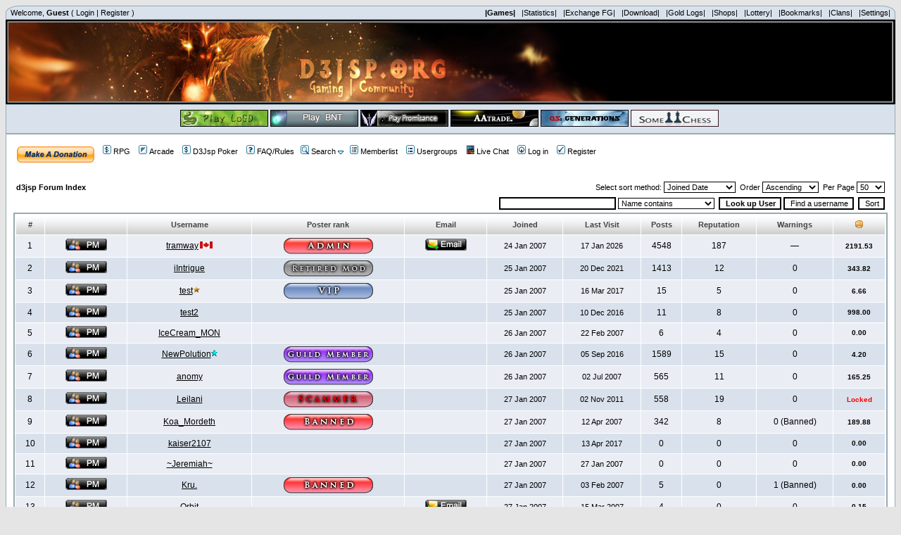

--- FILE ---
content_type: text/html; charset=UTF-8
request_url: https://www.d3jsp.org/memberlist.php?sid=a217ffae1503edf673c657acbc30f899
body_size: 10970
content:
<!DOCTYPE HTML PUBLIC "-//W3C//DTD HTML 4.01 Transitional//EN">
<html dir="ltr">
<head>
<meta http-equiv="X-UA-Compatible" content="IE=5">
<meta http-equiv="Content-Type" content="text/html; charset=UTF-8">
<meta http-equiv="Content-Style-Type" content="text/css">
<meta http-equiv="Content-Language" content="en" />
<meta name="verify-v1" content="CKoe3ryb733ssvp2sqN9Wka5PtYABvS0T4RMBVWTzAM=" />
<meta name="author" content="d3jsp" />
<meta name="keywords" content="forum gold,fg,jsp,hacks,d3jsp,d2jsp, d3, d2, sell, igg, fg, diablo 3, diablo 2, trading, gaming, forum, starcraft maps, legend of the green dragon, LOGD, promisance, League Of Legends, lol" />
<meta name="description" content="D3jsp Gaming Community" />
<meta name="robots" content="index, follow" />
<meta name="rating" content="General" />
<meta name="revisit-after" content="2 days" />

<link rel="top" href="./index.php?sid=30d2a01d8ff8da3c97ee100fd204da22" title="d3jsp Forum Index" />
<link rel="search" href="./search.php?sid=30d2a01d8ff8da3c97ee100fd204da22" title="Search" />
<link rel="help" href="./faq.php?sid=30d2a01d8ff8da3c97ee100fd204da22" title="FAQ" />
<link rel="author" href="./memberlist.php?sid=30d2a01d8ff8da3c97ee100fd204da22" title="Memberlist" />
<title>Memberlist :: d3jsp</title>
<link rel="shortcut icon" href="favicon.ico" TYPE="image/x-icon"/>
<!-- link rel="stylesheet" href="templates/subSilver/subSilver.css" type="text/css" -->
<style type="text/css">


<!--
/*
  The original subSilver Theme for phpBB version 2+
  Created by subBlue design
  http://www.subBlue.com

  NOTE: These CSS definitions are stored within the main page body so that you can use the phpBB2
  theme administration centre. When you have finalised your style you could cut the final CSS code
  and place it in an external file, deleting this section to save bandwidth.
*/

/* General page style. The scroll bar colours only visible in IE5.5+ */
body {
	background-color: #E5E5E5;
	scrollbar-face-color: #d9e2ec;
	scrollbar-highlight-color: #FFFFFF;
	scrollbar-shadow-color: #d9e2ec;
	scrollbar-3dlight-color: #cedcec;
	scrollbar-arrow-color:  #000000;
	scrollbar-track-color: #eaedf4;
	scrollbar-darkshadow-color: #98aab1;
}

/* General font families for common tags */
font,th,td,p { font-family: tahoma, Arial, Helvetica, sans-serif }
a:link,a:active,a:visited { color : #000000; }
a:hover		{ text-decoration: underline; color : #006699; }
hr	{ height: 0px; border: solid #cedcec 0px; border-top-width: 1px;}

/* This is the border line & background colour round the entire page */
.bodyline	{ background-color: #FFFFFF; border: 1px #98aab1 solid; }

/* This is the border line & background colour round the entire page */
.topmenu	{ background-color: #d9e2ec; border: 1px #98aab1 solid; border-top-left-radius: 20px 10px; border-top-right-radius: 20px 10px; }

/* This is the outline round the main forum tables */
.forumline	{ background-color: #FFFFFF; border: 2px #98aab1 solid; }

/* Main table cell colours and backgrounds */
td.row1	{ background-color: #eaedf4; }
td.row2	{ background-color: #d9e2ec; }
td.row3	{ background-color: #cedcec; }
td.row4	{ background-color: #FF9966; }
td.row5	{ background-color: #66FF66; }
td.row6	{ background-color: #616D7E; }
td.row7	{ background-color: #808000; }

/*
  This is for the table cell above the Topics, Post & Last posts on the index.php page
  By default this is the fading out gradiated silver background.
  However, you could replace this with a bitmap specific for each forum
*/
td.rowpic {
		background-color: #FFFFFF;
		background-image: url(templates/subSilver/images/cellpic2.jpg);
		background-repeat: repeat-y;
}

/* Header cells - the blue and silver gradient backgrounds */
th	{
	color: #444444; font-size: 11px; font-weight : bold;
	background-color: #000000; height: 25px;
	background-image: url(templates/subSilver/images/cellpic3.gif);
}
th.cat1 {
			background-image: url(templates/subSilver/images/index_cellpic3.gif);
			background-color:#cedcec; border: #FFFFFF; border-style: solid; height: 28px;
}
/*background-image: url(templates/subSilver/images/);*/
td.cat,td.catHead,td.catSides,td.catLeft,td.catRight,td.catBottom {

			background-color:#cedcec; border: #FFFFFF; border-style: solid; height: 28px;
}
td.cat2 {
			background-image: url(templates/subSilver/images/index_cellpic.gif);
			background-color:#eaedf4; border: #FFFFFF; border-style: solid; height: 28px;
}




/*
  Setting additional nice inner borders for the main table cells.
  The names indicate which sides the border will be on.
  Don't worry if you don't understand this, just ignore it :-)
*/
td.cat,td.catHead,td.catBottom {
	height: 29px;
	border-width: 0px 0px 0px 0px;
}
th.thHead,th.thSides,th.thTop,th.thLeft,th.thRight,th.thBottom,th.thCornerL,th.thCornerR {
	font-weight: bold; border: #FFFFFF; border-style: solid; height: 28px;
}
td.row3Right,td.spaceRow {
	background-color: #cedcec; border: #FFFFFF; border-style: solid;
}

th.thHead,td.catHead { font-size: 12px; border-width: 1px 1px 0px 1px; }
th.thSides,td.catSides,td.spaceRow	 { border-width: 0px 1px 0px 1px; }
th.thRight,td.catRight,td.row3Right	 { border-width: 0px 1px 0px 0px; }
th.thLeft,td.catLeft	  { border-width: 0px 0px 0px 1px; }
th.thBottom,td.catBottom  { border-width: 0px 1px 1px 1px; }
th.thTop	 { border-width: 1px 0px 0px 0px; }
th.thCornerL { border-width: 1px 0px 0px 1px; }
th.thCornerR { border-width: 1px 1px 0px 0px; }

/* The largest text used in the index page title and toptic title etc. */
.maintitle	{
	font-weight: bold; font-size: 22px; font-family: "Trebuchet MS",tahoma, Arial, Helvetica, sans-serif;
	text-decoration: none; line-height : 120%; color : #000000;
}

/* General text */
.nanoz { font-size : 8px; }
.tinyz { font-size : 9px; }
.gen { font-size : 12px; }
.genmed { font-size : 11px; }
.gensmall { font-size : 11px; }
.gensmallu { font-size : 11px; font-weight : underline;}
.gen,.genmed,.gensmall { color : #000000; }
a.gen,a.genmed,a.gensmall { color: #000000; text-decoration: none; }
a.gen:hover,a.genmed:hover,a.gensmall:hover	{ color: #006699; text-decoration: underline; }

/* The register, login, search etc links at the top of the page */
.mainmenu		{ font-size : 11px; color : #000000 }
a.mainmenu		{ text-decoration: none; color : #000000;  }
a.mainmenu:hover{ text-decoration: underline; color : #006699; }

/* Forum category titles */
.cattitle		{ font-weight: bold; font-size: 12px ; letter-spacing: 1px; color : #000000}
a.cattitle		{ text-decoration: none; color : #000000; }
a.cattitle:hover{ text-decoration: underline; }

/* Forum title: Text and link to the forums used in: index.php */
.forumlink		{ font-weight: bold; font-size: 12px; color : #000000; }
a.forumlink 	{ text-decoration: none; color : #000000; }
a.forumlink:hover{ text-decoration: underline; color : #006699; }

/* Used for the navigation text, (Page 1,2,3 etc) and the navigation bar when in a forum */
.nav			{ font-weight: bold; font-size: 11px; color : #000000;}
a.nav			{ text-decoration: none; color : #000000; }
a.nav:hover		{ text-decoration: underline; }

/* titles for the topics: could specify viewed link colour too */
.topictitle,h1,h2	{ font-weight: bold; font-size: 11px; color : #000000; }
a.topictitle:link   { text-decoration: none; color : #000000; }
a.topictitle:visited { text-decoration: none; color : #000000; }
a.topictitle:hover	{ text-decoration: underline; color : #006699; }

/* Name of poster in viewmsg.php and viewtopic.php and other places */
.name			{ font-size : 11px; color : #000000;}

/* Location, number of posts, post date etc */
.postdetails		{ font-size : 11px; color : #000000; }

/* The content of the posts (body of text) */
.postbody { font-size : 12px; line-height: 18px}
a.postlink:link	{ text-decoration: none; color : #000000 }
a.postlink:visited { text-decoration: none; color : #000000; }
a.postlink:hover { text-decoration: underline; color : #006699}

/* Quote & Code blocks */
.code {
	font-family: Courier, 'Courier New', sans-serif; font-size: 11px; color: #006699;
	background-color: #FAFAFA; border: #cedcec; border-style: solid;
	border-left-width: 1px; border-top-width: 1px; border-right-width: 1px; border-bottom-width: 1px
}

.quote {
	font-family: tahoma, Arial, Helvetica, sans-serif; font-size: 11px; color: #444444; line-height: 125%;
	background-color: #FAFAFA; border: #cedcec; border-style: solid;
	border-left-width: 1px; border-top-width: 1px; border-right-width: 1px; border-bottom-width: 1px
}

/* Copyright and bottom info */
.copyright		{ font-size: 11px; font-family: Verdana; color: #444444; letter-spacing: -1px;}
a.copyright		{ color: #444444; text-decoration: none;}
a.copyright:hover { color: #000000; text-decoration: underline;}

/* Form elements */
input,textarea, select {
	color : #000000;
	font: normal 11px tahoma, Arial, Helvetica, sans-serif;
	border-color : #000000;
}

/* The text input fields background colour */
input.post, textarea.post, select {
	background-color : #FFFFFF;
}

input { text-indent : 2px; }

/* The buttons used for bbCode styling in message post */
input.button {
	background-color : #eaedf4;
	color : #000000;
	font-size: 11px; font-family: tahoma, Arial, Helvetica, sans-serif;
}

/* The main submit button option */
input.mainoption {
	background-color : #FAFAFA;
	font-weight : bold;
}

/* None-bold submit button */
input.liteoption {
	background-color : #FAFAFA;
	font-weight : normal;
}

/* This is the line in the posting page which shows the rollover
  help line. This is actually a text box, but if set to be the same
  colour as the background no one will know ;)
*/
.helpline { background-color: #d9e2ec; border-style: none; }

/* Import the fancy styles for IE only (NS4.x doesn't use the @import function) */
@import url("templates/subSilver/formIE.css");

/* Begin Simple Subforums MOD */
a.topic-new, a.topic-new:visited { color: #006699; }
a.topic-new:hover, a.topic-new:active { color: #000000; }
/* End Simple Subforums MOD */

.desccolor{color:#544E4F;}
.indexcat{color:#544E4F;font-size:12px;font-weight: bolder;}

-->
</style>
<script src="templates/prototype.js" type="text/javascript"></script>
<script src="templates/grey_out.js" type="text/javascript"></script>
<script language="Javascript" type="text/javascript">
<!--
var tooltipon = false;

function searchTooltip(){

  if (tooltipon){
    $('searchbox').style.display = 'none';

    tooltipon = false;
  }
  else{
    $('searchbox').style.display = 'block';
    $('searchbox').style.position = 'absolute';

    var obj = $('searchlink');
    var pos = Position.cumulativeOffset(obj);
    $('searchbox').style.left = pos[0] + 'px';
    $('searchbox').style.top = pos[1]+20 + 'px';

    tooltipon = true;
  }

  return false;
}
function logout_confirmation()
{
	grayOut(true);
	if (confirm('Are you sure you want to log out? Once logged out, you will need your account name and password to log back in.'))
	{
		grayOut(false);
		return true;
	}
	else
	{
	  grayOut(false);
		return false;
	}
}

//-->
</script>
<script language="Javascript" type="text/javascript">
<!--
function link_to_post(pid)
{
	temp = prompt( "Copy this message's direct link", "http://" + "www.d3jsp.org" + "/" + "viewtopic" + "." + "php" + "?" + "p" + "=" + pid + "#" + pid );

	return false;
}
-->
</script>

<script language="JavaScript" type="text/javascript">
var oMarquees = [], oMrunning,
   oMInterv =        20,     //interval between increments
   oMStep =          1,      //number of pixels to move between increments
   oMDirection =     'left'; //'left' for LTR text, 'right' for RTL text

/***     Do not edit anything after here     ***/

function doDMarquee() {
   if( oMarquees.length || !document.getElementsByTagName ) { return; }
   var oDivs = document.getElementsByTagName('div');
   for( var i = 0, oDiv; i < oDivs.length; i++ ) {
      oDiv = oDivs[i];
      if( oDiv.className && oDiv.className.match(/\bdmarquee\b/) ) {
         if( !( oDiv = oDiv.getElementsByTagName('div')[0] ) ) { continue; }
         if( !( oDiv.mchild = oDiv.getElementsByTagName('div')[0] ) ) { continue; }
         oDiv.mchild.style.cssText += ';white-space:nowrap;';
         oDiv.mchild.style.whiteSpace = 'nowrap';
         oDiv.style.height = oDiv.offsetHeight + 'px';
         oDiv.style.overflow = 'hidden';
         oDiv.style.position = 'relative';
         oDiv.mchild.style.position = 'absolute';
         oDiv.mchild.style.top = '0px';
         oDiv.mchild.style[oMDirection] = oDiv.offsetWidth + 'px';
         oMarquees[oMarquees.length] = oDiv;
         i += 2;
      }
   }
   oMrunning = setInterval('aniMarquee()',oMInterv);
}
function aniMarquee() {
   var oDiv, oPos;
   for( var i = 0; i < oMarquees.length; i++ ) {
      oDiv = oMarquees[i].mchild;
      oPos = parseInt(oDiv.style[oMDirection]);
      if( oPos <= -1 * oDiv.offsetWidth ) {
         oDiv.style[oMDirection] = oMarquees[i].offsetWidth + 'px';
      } else {
         oDiv.style[oMDirection] = ( oPos - oMStep ) + 'px';
      }
   }
}
if( window.addEventListener ) {
   window.addEventListener('load',doDMarquee,false);
} else if( document.addEventListener ) {
   document.addEventListener('load',doDMarquee,false);
} else if( window.attachEvent ) {
   window.attachEvent('onload',doDMarquee);
}
</script>


<SCRIPT>
var win = null;
function Gk_PopTart(mypage,myname,w,h,scroll)
{
  LeftPosition = (screen.width) ? (screen.width-w)/2 : 0;
  TopPosition = (screen.height) ? (screen.height-h)/2 : 0;
  settings = 'height='+h+',width='+w+',top='+TopPosition+',left='+LeftPosition+',scrollbars='+scroll+',resizable=yes';
  win = window.open(mypage,myname,settings);
}
</SCRIPT>
<!-- My Quick Reply Mod -->
<script language="javascript" type="text/javascript">
function qr_show_hide() {
	var id = 'qr_open';
	var item = null;

	if (document.getElementById) {
		item = document.getElementById(id);
	}
	else if (document.all) {
		item = document.all[id];
	}
	else if (document.layers) {
		item = document.layers[id];
	}

	if (item && item.style) {
		if (item.style.display == "none") {
			item.style.display = "";
		}
		else {
			item.style.display = "none";
		}
	}
	else if (item) {
		item.visibility = "show";
	}
}
</script>
<!-- My Quick Reply Mod -->

</head>
<table width="100%" cellspacing="0" cellpadding="3" border="0" align="center" class="topmenu">
<tr>


          <td align="left" valign="top" class="mainmenu">&nbsp;Welcome, <b>Guest</b> ( <a href="login.php" class="mainmenu">Login</a> | <a href="profile.php?mode=register" class="mainmenu">Register</a> )</td>

		  <td align="right" valign="top" class="mainmenu">
		  <a href="game.php" class="mainmenu"><b>|Games|</b></a>&nbsp;&nbsp;
		  <a href="statistics.php?sid=30d2a01d8ff8da3c97ee100fd204da22" class="mainmenu">|Statistics|</a>&nbsp;&nbsp;
		  <a href="exchange.php" class="mainmenu">|Exchange FG|</a>&nbsp;&nbsp;
		  <a href="down_main.php" class="mainmenu">|Download|</a>&nbsp;&nbsp;
		  <a href="viewtransall.php?sid=30d2a01d8ff8da3c97ee100fd204da22" class="mainmenu">|Gold Logs|</a>&nbsp;&nbsp;
		  <a href="/shop_main.php" class="mainmenu">|Shops|</a>&nbsp;&nbsp;
		  <a href="lottery.php?sid=30d2a01d8ff8da3c97ee100fd204da22" class="mainmenu">|Lottery|</a>&nbsp;&nbsp;
		  <a href="bookmarks.php" class="mainmenu">|Bookmarks|</a>&nbsp;&nbsp;
		  <a href="clans.php" class="mainmenu">|Clans|</a>&nbsp;&nbsp;
		  <a href="profile.php?mode=editprofile&cpl_mode=reg_info&amp;sid=30d2a01d8ff8da3c97ee100fd204da22" class="mainmenu">|Settings|</a>&nbsp;</td>
</tr>
</table>

<table width="100%" height="120" border="0" align="center" cellpadding="0" cellspacing="0">
      <tr>
        <td height="120" align="left" valign="top" bgcolor="#000000"><table width="100%"  border="0" cellspacing="0" cellpadding="0" background="bgmid.JPG">
          <tr>
            <td width="29%" align="left"><a href="index.php"><img src="/images/banner/banner9.JPG" width="955" height="120" border="0"></a></td>
            <td width="100%">&nbsp;</td>
            <td width="33%"><img src="banner2.JPG" width="5" height="120"></td>
          </tr>
        </table></td>
      </tr>
    </table>
    <table width="100%" cellpadding="3" cellspacing="0" border="0" class="bodyline" align="center">

  <tr>
     <td class="row2" align="left" height="40" valign="middle"><div align="center"><span class="genmed">&nbsp;<b><a href="http://game.d3jsp.org" target="_blank"><img src="/images/logd.jpg" border="0" alt="Play Legend of the Green Dragon"></a> <a href="http://bnt.d3jsp.org" target="_blank"><img src="/images/bnt.jpg" border="0" alt="Play BNT"></a>  <a href="http://promisance.d3jsp.org" target="_blank"><img src="/images/prom.jpg" border="0" alt="Play Promisance"></a> <a href="http://aatrade.d3jsp.org" target="_blank"><img src="/images/aatrade.jpg" border="0" alt="Play Alien Assault Traders"></a> <a href="http://qs.d3jsp.org" target="_blank"><img src="/images/qse.JPG" border="0" alt="Play Quantum Star"></a> <a href="http://game.d3jsp.org/chess" target="_blank"><img src="/images/chess.jpg" border="0" alt="Play Some Chess"></a>  </b>&nbsp;</span></div></td>
  </tr>
</table>

<body bgcolor="#E5E5E5" text="#000000" link="#000000" vlink="#000000">

<a name="top"></a>
<table width="100%" cellspacing="0" cellpadding="10" border="0" align="center">
	<tr>
		<td class="bodyline"><table width="100%" cellspacing="0" cellpadding="0" border="0">
			<tr>
				<td align="center" width="100%" valign="middle">
					<tr>
					</table>
					<table width="100%" cellspacing="0" cellpadding="5" border="0" align="center">
						<td align="left" valign="top" nowrap="nowrap"><span class="mainmenu">
							<a href="lwdonate.php"><img border="0" src="/images/x-click-but21.gif" align="middle"></a>&nbsp;&nbsp;
							<a href="/adr_character.php" class="mainmenu"><img src="templates/subSilver/images/icon_mini_vcasino.gif" width="12" height="13" border="0" alt="D3jsp RPG" hspace="3" />RPG</a>
							&nbsp;&nbsp;<a href="activity.php?sid=30d2a01d8ff8da3c97ee100fd204da22" class="mainmenu"><img src="templates/subSilver/images/icon_mini_activity.gif" width="12" height="13" border="0" alt="Arcade" hspace="3" />Arcade</a>
							&nbsp;&nbsp;<a href="http://solar.d3jsp.org/poker" class="mainmenu"><img src="templates/subSilver/images/icon_mini_vcasino.gif" width="12" height="13" border="0" alt="Multiplayer Poker" hspace="3" />D3Jsp Poker</a>
							&nbsp;&nbsp;<a href="faq.php?sid=30d2a01d8ff8da3c97ee100fd204da22" class="mainmenu"><img src="templates/subSilver/images/icon_mini_faq.gif" width="12" height="13" border="0" alt="FAQ/Rules" hspace="3" />FAQ/Rules</a>
							&nbsp;<a onclick="return searchTooltip();" href="search2.php?sid=30d2a01d8ff8da3c97ee100fd204da22" class="mainmenu" id="searchlink"><img src="templates/subSilver/images/icon_mini_search.gif" width="12" height="13" border="0" alt="Search" hspace="3" />Search</a> <a onclick="return searchTooltip();" href="search2.php?sid=30d2a01d8ff8da3c97ee100fd204da22" class="mainmenu" id="searchlink"><img src="templates/subSilver/images/icon_mini_menu_down.gif" width="8" height="5" border="0" /></a>

							<div id="searchbox" style="display:none;z-index: 100;">

							<table class="forumline" cellpadding="4" cellspacing="1" border="0">
								<tr>
									<th class="thHead" height="25"><a onclick="searchTooltip(); return false;" href="#" style="float:right;color: black;font-size: 9px;font-family:Verdana, sans-serif; text-decoration: none;">(X)</a>Search Query</th>
								</tr>
								<form method="get" action="https://www.google.com/custom" target="_top">
								<tr>
									<td nowrap="nowrap" valign="top" align="left" height="32">
										<img src="https://www.google.com/logos/Logo_25wht.gif" border="0" alt="Google" align="middle"></img>
										<input type="hidden" name="domains" value="www.d3jsp.org"></input>
										<label for="sbi" style="display: none">Enter your search terms</label>
										<input type="text" name="q" size="31" maxlength="255" value="" id="sbi"></input>
										<label for="sbb" style="display: none">Submit search form</label>
										<input type="submit" name="sa" value="Search" id="sbb"></input>
										<input type="hidden" name="sitesearch" value="www.d3jsp.org" id="ss1"></input>
										<input type="hidden" name="client" value="pub-3030434581255450"></input>
										<input type="hidden" name="forid" value="1"></input>
										<input type="hidden" name="ie" value="ISO-8859-1"></input>
										<input type="hidden" name="oe" value="ISO-8859-1"></input>
										<input type="hidden" name="cof" value="GALT:#9A2C06;GL:1;DIV:#33FFFF;VLC:D03500;AH:center;BGC:99CCFF;LBGC:CCE5F9;ALC:440066;LC:440066;T:336699;GFNT:223472;GIMP:223472;L:http://www.d3jsp.org/images/indexlogo.png;S:http://www.d3jsp.org;FORID:1"></input>
										<input type="hidden" name="hl" value="en"></input>
									</td>
								</tr>
								</form>
								<td class="catBottom" align="center"><center>
									<a href="search.php" class="nav">[Classic Search - 1 fg]</a>&nbsp;&nbsp;
									<a href="search2.php" class="nav">[Advanced Google Search]</a></center>
								</td>
					</tr>
							</table>
							</div>


						&nbsp;<a href="memberlist.php?sid=30d2a01d8ff8da3c97ee100fd204da22" class="mainmenu"><img src="templates/subSilver/images/icon_mini_members.gif" width="12" height="13" border="0" alt="Memberlist" hspace="3" />Memberlist</a>
						&nbsp;&nbsp;<a href="groupcp.php?sid=30d2a01d8ff8da3c97ee100fd204da22" class="mainmenu"><img src="templates/subSilver/images/icon_mini_groups.gif" width="12" height="13" border="0" alt="Usergroups" hspace="3" />Usergroups</a>
						&nbsp;&nbsp;<a href="/chat" class="mainmenu"><img src="templates/subSilver/icons/chat.GIF" width="12" height="13" border="0" alt="Chatroom" hspace="3" />Live Chat</a>&nbsp;&nbsp;

						
													<a href = "login.php?sid=30d2a01d8ff8da3c97ee100fd204da22" class="mainmenu"><img src="templates/subSilver/images/icon_mini_login.gif" width="12" height="13" border="0" alt="Log in" hspace="3" />Log in</a>&nbsp;&nbsp;
							<a href="profile.php?mode=register&amp;sid=30d2a01d8ff8da3c97ee100fd204da22" class="mainmenu"><img src="templates/subSilver/images/icon_mini_register.gif" width="12" height="13" border="0" alt="Register" hspace="3" />Register</a>&nbsp;
						</tr></span>
						</td>
                    </tr>
				</td>
			</tr>
		</table>
	<br />

<form method="post" action="memberlist.php?sid=30d2a01d8ff8da3c97ee100fd204da22" name="post">


  <table width="100%" cellspacing="2" cellpadding="2" border="0" align="center">
	<tr> 
	  <td align="left"><span class="nav"><a href="index.php?sid=30d2a01d8ff8da3c97ee100fd204da22" class="nav">d3jsp Forum Index</a></span></td>
	  <td align="right" nowrap="nowrap"><span class="genmed">Select sort method:&nbsp;<select name="mode"><option value="joined" selected="selected">Joined Date</option><option value="visitdate">Last Visit Date</option><option value="username">Username</option><option value="posts">Total posts</option><option value="email">Email</option><option value="topten">Top Ten Posters</option><option value="rank">Forum Rank</option><option value="reputation">Reputation</option><option value="warnings">Warnings</option><option value="cash_2">Forum Gold</option></select>&nbsp;&nbsp;Order&nbsp;<select name="order"><option value="ASC" selected="selected">Ascending</option><option value="DESC">Descending</option></select>&nbsp;
	  Per Page&nbsp;<select name="perpage">
<option value="">50</option>  
<option value="1">1</option>
<option value="5">5</option>
<option value="10">10</option>
<option value="30">30</option>
<option value="100">100</option>
<option value="250">250</option>
</select>
		</span></td>
	</tr>

	<tr> 
	  <td align="left"><span class="nav">&nbsp;</span></td>
	  <td align="right" nowrap="nowrap"><span class="genmed">
	  <input type="text"  class="post" name="username" maxlength="25" size="25" tabindex="1" value="" />&nbsp;<select name="searchmode">
<option value="contain">Name contains</option>
<option value="exact">Exactly</option>
<option value="start">Name starts with</option>
<option value="star">Exact with * as wildcard</option>
</select>
&nbsp;<input type="submit" name="submituser" value="Look up User" class="mainoption" />&nbsp;<input type="submit" name="usersubmit" value="Find a username" class="liteoption" onClick="window.open('search.php?mode=searchuser&amp;sid=30d2a01d8ff8da3c97ee100fd204da22', '_phpbbsearch', 'HEIGHT=250,resizable=yes,WIDTH=400');return false;" />&nbsp; 
		<input type="submit" name="submit" value="Sort" class="liteoption" />
	  </span></td>
	</tr>

  </table>
  <table width="100%" cellpadding="3" cellspacing="1" border="0" class="forumline">
	<tr> 
	  <th height="25" class="thCornerL" nowrap="nowrap">#</th>
	  <th class="thTop" nowrap="nowrap">&nbsp;</th>
	  <th class="thTop" nowrap="nowrap">Username</th>
<th class="thTop" nowrap="nowrap">Poster rank</th> 

	  <th class="thTop" nowrap="nowrap">Email</th>
	  <!--<th class="thTop" nowrap="nowrap">Location</th>-->
	  <th class="thTop" nowrap="nowrap">Joined</th>
	  <th class="thTop" nowrap="nowrap">Last Visit</th>
	  <th class="thTop" nowrap="nowrap">Posts</th>
	  	  <th class="thTop" nowrap="nowrap">Reputation</th>
	  	  <th class="thTop" nowrap="nowrap">Warnings</th>
	  
	  	  <th class="thTop" nowrap="nowrap"><img src="./gold.gif" alt="Forum Gold" /></th>
	  
	</tr>
		<tr> 
	  <td class="row1" align="center"><span class="gen">&nbsp;1&nbsp;</span></td>
	  <td class="row1" align="center">&nbsp;<a href="privmsg.php?mode=post&amp;u=2&amp;sid=30d2a01d8ff8da3c97ee100fd204da22"><img src="templates/subSilver/images/lang_english/icon_pm.gif" alt="Send private message" title="Send private message" border="0" /></a>&nbsp;</td>
	  <td class="row1" align="center"><span class="gen"><a href="profile.php?mode=viewprofile&u=2">tramway</a><img src='/images/stars/90.gif' border='0'></span></td>
<td class="row1" align="center" valign="middle"><span class="gensmall"><img src="images/ranksv2/admin.gif" alt="" title="" border="0" /><br /><!--<b><font color=Red>Admin</font></b>--></span></td> 



	  <td class="row1" align="center" valign="middle">&nbsp;<a href="profile.php?mode=email&amp;u=2&amp;sid=30d2a01d8ff8da3c97ee100fd204da22"><img src="templates/subSilver/images/lang_english/icon_email.gif" alt="Send e-mail" title="Send e-mail" border="0" /></a>&nbsp;</td>
	  <!--<td class="row1" align="center" valign="middle"><span class="gen">&nbsp;<img src="images/flags/ca.gif" alt="ca.gif" border="1" /></span></td>-->
	  <td class="row1" align="center" valign="middle"><span class="gensmall">24 Jan 2007</span></td>
	  <td class="row1" align="center" valign="middle"><span class="gensmall">17 Jan 2026</span></td>



	  <td class="row1" align="center" valign="middle"><span class="gen">4548</span></td>
	  	  <td class="row1" align="center" valign="middle"><span class="gen">187</span></td>
  	  	  <td class="row1" align="center" valign="middle"><span class="gen">&mdash;</span></td>
  	  
	  	  <td class="row1" align="center" valign="middle"><span class="gen"><b><font size="1">2191.53</font></b></span></td>
	  	</tr>
		<tr> 
	  <td class="row2" align="center"><span class="gen">&nbsp;2&nbsp;</span></td>
	  <td class="row2" align="center">&nbsp;<a href="privmsg.php?mode=post&amp;u=3&amp;sid=30d2a01d8ff8da3c97ee100fd204da22"><img src="templates/subSilver/images/lang_english/icon_pm.gif" alt="Send private message" title="Send private message" border="0" /></a>&nbsp;</td>
	  <td class="row2" align="center"><span class="gen"><a href="profile.php?mode=viewprofile&u=3">iIntrigue</a></span></td>
<td class="row2" align="center" valign="middle"><span class="gensmall"><img src="images/ranksv2/rmod.gif" alt="" title="" border="0" /><br /><!--Retired Moderators--></span></td> 



	  <td class="row2" align="center" valign="middle">&nbsp;&nbsp;&nbsp;</td>
	  <!--<td class="row2" align="center" valign="middle"><span class="gen"></span></td>-->
	  <td class="row2" align="center" valign="middle"><span class="gensmall">25 Jan 2007</span></td>
	  <td class="row2" align="center" valign="middle"><span class="gensmall">20 Dec 2021</span></td>



	  <td class="row2" align="center" valign="middle"><span class="gen">1413</span></td>
	  	  <td class="row2" align="center" valign="middle"><span class="gen">12</span></td>
  	  	  <td class="row2" align="center" valign="middle"><span class="gen">0</span></td>
  	  
	  	  <td class="row2" align="center" valign="middle"><span class="gen"><b><font size="1">343.82</font></b></span></td>
	  	</tr>
		<tr> 
	  <td class="row1" align="center"><span class="gen">&nbsp;3&nbsp;</span></td>
	  <td class="row1" align="center">&nbsp;<a href="privmsg.php?mode=post&amp;u=4&amp;sid=30d2a01d8ff8da3c97ee100fd204da22"><img src="templates/subSilver/images/lang_english/icon_pm.gif" alt="Send private message" title="Send private message" border="0" /></a>&nbsp;</td>
	  <td class="row1" align="center"><span class="gen"><a href="profile.php?mode=viewprofile&u=4">test</a><img src='/images/stars/1.gif' border='0'></span></td>
<td class="row1" align="center" valign="middle"><span class="gensmall"><img src="/images/ranksv2/vip.gif" alt="" title="" border="0" /><br /><!--<b><font color='green'>Verified VIP</font></b>--></span></td> 



	  <td class="row1" align="center" valign="middle">&nbsp;&nbsp;&nbsp;</td>
	  <!--<td class="row1" align="center" valign="middle"><span class="gen">&nbsp;<img src="images/flags/ca.gif" alt="ca.gif" border="1" /></span></td>-->
	  <td class="row1" align="center" valign="middle"><span class="gensmall">25 Jan 2007</span></td>
	  <td class="row1" align="center" valign="middle"><span class="gensmall">16 Mar 2017</span></td>



	  <td class="row1" align="center" valign="middle"><span class="gen">15</span></td>
	  	  <td class="row1" align="center" valign="middle"><span class="gen">5</span></td>
  	  	  <td class="row1" align="center" valign="middle"><span class="gen">0</span></td>
  	  
	  	  <td class="row1" align="center" valign="middle"><span class="gen"><b><font size="1">6.66</font></b></span></td>
	  	</tr>
		<tr> 
	  <td class="row2" align="center"><span class="gen">&nbsp;4&nbsp;</span></td>
	  <td class="row2" align="center">&nbsp;<a href="privmsg.php?mode=post&amp;u=5&amp;sid=30d2a01d8ff8da3c97ee100fd204da22"><img src="templates/subSilver/images/lang_english/icon_pm.gif" alt="Send private message" title="Send private message" border="0" /></a>&nbsp;</td>
	  <td class="row2" align="center"><span class="gen"><a href="profile.php?mode=viewprofile&u=5">test2</a></span></td>
<td class="row2" align="center" valign="middle"><span class="gensmall"><!----></span></td> 



	  <td class="row2" align="center" valign="middle">&nbsp;&nbsp;&nbsp;</td>
	  <!--<td class="row2" align="center" valign="middle"><span class="gen"></span></td>-->
	  <td class="row2" align="center" valign="middle"><span class="gensmall">25 Jan 2007</span></td>
	  <td class="row2" align="center" valign="middle"><span class="gensmall">10 Dec 2016</span></td>



	  <td class="row2" align="center" valign="middle"><span class="gen">11</span></td>
	  	  <td class="row2" align="center" valign="middle"><span class="gen">8</span></td>
  	  	  <td class="row2" align="center" valign="middle"><span class="gen">0</span></td>
  	  
	  	  <td class="row2" align="center" valign="middle"><span class="gen"><b><font size="1">998.00</font></b></span></td>
	  	</tr>
		<tr> 
	  <td class="row1" align="center"><span class="gen">&nbsp;5&nbsp;</span></td>
	  <td class="row1" align="center">&nbsp;<a href="privmsg.php?mode=post&amp;u=6&amp;sid=30d2a01d8ff8da3c97ee100fd204da22"><img src="templates/subSilver/images/lang_english/icon_pm.gif" alt="Send private message" title="Send private message" border="0" /></a>&nbsp;</td>
	  <td class="row1" align="center"><span class="gen"><a href="profile.php?mode=viewprofile&u=6">IceCream_MON</a></span></td>
<td class="row1" align="center" valign="middle"><span class="gensmall"><!----></span></td> 



	  <td class="row1" align="center" valign="middle">&nbsp;&nbsp;&nbsp;</td>
	  <!--<td class="row1" align="center" valign="middle"><span class="gen"></span></td>-->
	  <td class="row1" align="center" valign="middle"><span class="gensmall">26 Jan 2007</span></td>
	  <td class="row1" align="center" valign="middle"><span class="gensmall">22 Feb 2007</span></td>



	  <td class="row1" align="center" valign="middle"><span class="gen">6</span></td>
	  	  <td class="row1" align="center" valign="middle"><span class="gen">4</span></td>
  	  	  <td class="row1" align="center" valign="middle"><span class="gen">0</span></td>
  	  
	  	  <td class="row1" align="center" valign="middle"><span class="gen"><b><font size="1">0.00</font></b></span></td>
	  	</tr>
		<tr> 
	  <td class="row2" align="center"><span class="gen">&nbsp;6&nbsp;</span></td>
	  <td class="row2" align="center">&nbsp;<a href="privmsg.php?mode=post&amp;u=7&amp;sid=30d2a01d8ff8da3c97ee100fd204da22"><img src="templates/subSilver/images/lang_english/icon_pm.gif" alt="Send private message" title="Send private message" border="0" /></a>&nbsp;</td>
	  <td class="row2" align="center"><span class="gen"><a href="profile.php?mode=viewprofile&u=7">NewPolution</a><img src='/images/stars/12.gif' border='0'></span></td>
<td class="row2" align="center" valign="middle"><span class="gensmall"><img src="/images/ranksv2/gmem.gif" alt="" title="" border="0" /><br /><!--Guild Members--></span></td> 



	  <td class="row2" align="center" valign="middle">&nbsp;&nbsp;&nbsp;</td>
	  <!--<td class="row2" align="center" valign="middle"><span class="gen">Chicago</span></td>-->
	  <td class="row2" align="center" valign="middle"><span class="gensmall">26 Jan 2007</span></td>
	  <td class="row2" align="center" valign="middle"><span class="gensmall">05 Sep 2016</span></td>



	  <td class="row2" align="center" valign="middle"><span class="gen">1589</span></td>
	  	  <td class="row2" align="center" valign="middle"><span class="gen">15</span></td>
  	  	  <td class="row2" align="center" valign="middle"><span class="gen">0</span></td>
  	  
	  	  <td class="row2" align="center" valign="middle"><span class="gen"><b><font size="1">4.20</font></b></span></td>
	  	</tr>
		<tr> 
	  <td class="row1" align="center"><span class="gen">&nbsp;7&nbsp;</span></td>
	  <td class="row1" align="center">&nbsp;<a href="privmsg.php?mode=post&amp;u=8&amp;sid=30d2a01d8ff8da3c97ee100fd204da22"><img src="templates/subSilver/images/lang_english/icon_pm.gif" alt="Send private message" title="Send private message" border="0" /></a>&nbsp;</td>
	  <td class="row1" align="center"><span class="gen"><a href="profile.php?mode=viewprofile&u=8">anomy</a></span></td>
<td class="row1" align="center" valign="middle"><span class="gensmall"><img src="/images/ranksv2/gmem.gif" alt="" title="" border="0" /><br /><!--Guild Members--></span></td> 



	  <td class="row1" align="center" valign="middle">&nbsp;&nbsp;&nbsp;</td>
	  <!--<td class="row1" align="center" valign="middle"><span class="gen">Toronto&nbsp;<img src="images/flags/ks.gif" alt="ks.gif" border="1" /></span></td>-->
	  <td class="row1" align="center" valign="middle"><span class="gensmall">26 Jan 2007</span></td>
	  <td class="row1" align="center" valign="middle"><span class="gensmall">02 Jul 2007</span></td>



	  <td class="row1" align="center" valign="middle"><span class="gen">565</span></td>
	  	  <td class="row1" align="center" valign="middle"><span class="gen">11</span></td>
  	  	  <td class="row1" align="center" valign="middle"><span class="gen">0</span></td>
  	  
	  	  <td class="row1" align="center" valign="middle"><span class="gen"><b><font size="1">165.25</font></b></span></td>
	  	</tr>
		<tr> 
	  <td class="row2" align="center"><span class="gen">&nbsp;8&nbsp;</span></td>
	  <td class="row2" align="center">&nbsp;<a href="privmsg.php?mode=post&amp;u=9&amp;sid=30d2a01d8ff8da3c97ee100fd204da22"><img src="templates/subSilver/images/lang_english/icon_pm.gif" alt="Send private message" title="Send private message" border="0" /></a>&nbsp;</td>
	  <td class="row2" align="center"><span class="gen"><a href="profile.php?mode=viewprofile&u=9">Leilani</a></span></td>
<td class="row2" align="center" valign="middle"><span class="gensmall"><img src="/files3229812/scammer_937.png" alt="" title="" border="0" /><br /><!--<b><font color=red>Scammer</font></b>--></span></td> 



	  <td class="row2" align="center" valign="middle">&nbsp;&nbsp;&nbsp;</td>
	  <!--<td class="row2" align="center" valign="middle"><span class="gen">Ohio&nbsp;<img src="images/flags/fr.gif" alt="fr.gif" border="1" /></span></td>-->
	  <td class="row2" align="center" valign="middle"><span class="gensmall">27 Jan 2007</span></td>
	  <td class="row2" align="center" valign="middle"><span class="gensmall">02 Nov 2011</span></td>



	  <td class="row2" align="center" valign="middle"><span class="gen">558</span></td>
	  	  <td class="row2" align="center" valign="middle"><span class="gen">19</span></td>
  	  	  <td class="row2" align="center" valign="middle"><span class="gen">0</span></td>
  	  
	  	  <td class="row2" align="center" valign="middle"><span class="gen"><b><font size="1" color="red">Locked</font></b></span></td>
	  	</tr>
		<tr> 
	  <td class="row1" align="center"><span class="gen">&nbsp;9&nbsp;</span></td>
	  <td class="row1" align="center">&nbsp;<a href="privmsg.php?mode=post&amp;u=10&amp;sid=30d2a01d8ff8da3c97ee100fd204da22"><img src="templates/subSilver/images/lang_english/icon_pm.gif" alt="Send private message" title="Send private message" border="0" /></a>&nbsp;</td>
	  <td class="row1" align="center"><span class="gen"><a href="profile.php?mode=viewprofile&u=10">Koa_Mordeth</a></span></td>
<td class="row1" align="center" valign="middle"><span class="gensmall"><img src="images/ranksv2/banned.gif" alt="" title="" border="0" /><br /><!--Banned--></span></td> 



	  <td class="row1" align="center" valign="middle">&nbsp;&nbsp;&nbsp;</td>
	  <!--<td class="row1" align="center" valign="middle"><span class="gen">&nbsp;<img src="images/flags/ca.gif" alt="ca.gif" border="1" /></span></td>-->
	  <td class="row1" align="center" valign="middle"><span class="gensmall">27 Jan 2007</span></td>
	  <td class="row1" align="center" valign="middle"><span class="gensmall">12 Apr 2007</span></td>



	  <td class="row1" align="center" valign="middle"><span class="gen">342</span></td>
	  	  <td class="row1" align="center" valign="middle"><span class="gen">8</span></td>
  	  	  <td class="row1" align="center" valign="middle"><span class="gen">0&nbsp;(Banned)</span></td>
  	  
	  	  <td class="row1" align="center" valign="middle"><span class="gen"><b><font size="1">189.88</font></b></span></td>
	  	</tr>
		<tr> 
	  <td class="row2" align="center"><span class="gen">&nbsp;10&nbsp;</span></td>
	  <td class="row2" align="center">&nbsp;<a href="privmsg.php?mode=post&amp;u=11&amp;sid=30d2a01d8ff8da3c97ee100fd204da22"><img src="templates/subSilver/images/lang_english/icon_pm.gif" alt="Send private message" title="Send private message" border="0" /></a>&nbsp;</td>
	  <td class="row2" align="center"><span class="gen"><a href="profile.php?mode=viewprofile&u=11">kaiser2107</a></span></td>
<td class="row2" align="center" valign="middle"><span class="gensmall"><!----></span></td> 



	  <td class="row2" align="center" valign="middle">&nbsp;&nbsp;&nbsp;</td>
	  <!--<td class="row2" align="center" valign="middle"><span class="gen">Montreal Canada</span></td>-->
	  <td class="row2" align="center" valign="middle"><span class="gensmall">27 Jan 2007</span></td>
	  <td class="row2" align="center" valign="middle"><span class="gensmall">13 Apr 2017</span></td>



	  <td class="row2" align="center" valign="middle"><span class="gen">0</span></td>
	  	  <td class="row2" align="center" valign="middle"><span class="gen">0</span></td>
  	  	  <td class="row2" align="center" valign="middle"><span class="gen">0</span></td>
  	  
	  	  <td class="row2" align="center" valign="middle"><span class="gen"><b><font size="1">0.00</font></b></span></td>
	  	</tr>
		<tr> 
	  <td class="row1" align="center"><span class="gen">&nbsp;11&nbsp;</span></td>
	  <td class="row1" align="center">&nbsp;<a href="privmsg.php?mode=post&amp;u=12&amp;sid=30d2a01d8ff8da3c97ee100fd204da22"><img src="templates/subSilver/images/lang_english/icon_pm.gif" alt="Send private message" title="Send private message" border="0" /></a>&nbsp;</td>
	  <td class="row1" align="center"><span class="gen"><a href="profile.php?mode=viewprofile&u=12">~Jeremiah~</a></span></td>
<td class="row1" align="center" valign="middle"><span class="gensmall"><!----></span></td> 



	  <td class="row1" align="center" valign="middle">&nbsp;&nbsp;&nbsp;</td>
	  <!--<td class="row1" align="center" valign="middle"><span class="gen"></span></td>-->
	  <td class="row1" align="center" valign="middle"><span class="gensmall">27 Jan 2007</span></td>
	  <td class="row1" align="center" valign="middle"><span class="gensmall">27 Jan 2007</span></td>



	  <td class="row1" align="center" valign="middle"><span class="gen">0</span></td>
	  	  <td class="row1" align="center" valign="middle"><span class="gen">0</span></td>
  	  	  <td class="row1" align="center" valign="middle"><span class="gen">0</span></td>
  	  
	  	  <td class="row1" align="center" valign="middle"><span class="gen"><b><font size="1">0.00</font></b></span></td>
	  	</tr>
		<tr> 
	  <td class="row2" align="center"><span class="gen">&nbsp;12&nbsp;</span></td>
	  <td class="row2" align="center">&nbsp;<a href="privmsg.php?mode=post&amp;u=13&amp;sid=30d2a01d8ff8da3c97ee100fd204da22"><img src="templates/subSilver/images/lang_english/icon_pm.gif" alt="Send private message" title="Send private message" border="0" /></a>&nbsp;</td>
	  <td class="row2" align="center"><span class="gen"><a href="profile.php?mode=viewprofile&u=13">Kru.</a></span></td>
<td class="row2" align="center" valign="middle"><span class="gensmall"><img src="images/ranksv2/banned.gif" alt="" title="" border="0" /><br /><!--Banned--></span></td> 



	  <td class="row2" align="center" valign="middle">&nbsp;&nbsp;&nbsp;</td>
	  <!--<td class="row2" align="center" valign="middle"><span class="gen">~Home~</span></td>-->
	  <td class="row2" align="center" valign="middle"><span class="gensmall">27 Jan 2007</span></td>
	  <td class="row2" align="center" valign="middle"><span class="gensmall">03 Feb 2007</span></td>



	  <td class="row2" align="center" valign="middle"><span class="gen">5</span></td>
	  	  <td class="row2" align="center" valign="middle"><span class="gen">0</span></td>
  	  	  <td class="row2" align="center" valign="middle"><span class="gen">1&nbsp;(Banned)</span></td>
  	  
	  	  <td class="row2" align="center" valign="middle"><span class="gen"><b><font size="1">0.00</font></b></span></td>
	  	</tr>
		<tr> 
	  <td class="row1" align="center"><span class="gen">&nbsp;13&nbsp;</span></td>
	  <td class="row1" align="center">&nbsp;<a href="privmsg.php?mode=post&amp;u=14&amp;sid=30d2a01d8ff8da3c97ee100fd204da22"><img src="templates/subSilver/images/lang_english/icon_pm.gif" alt="Send private message" title="Send private message" border="0" /></a>&nbsp;</td>
	  <td class="row1" align="center"><span class="gen"><a href="profile.php?mode=viewprofile&u=14">Orbit</a></span></td>
<td class="row1" align="center" valign="middle"><span class="gensmall"><!----></span></td> 



	  <td class="row1" align="center" valign="middle">&nbsp;<a href="profile.php?mode=email&amp;u=14&amp;sid=30d2a01d8ff8da3c97ee100fd204da22"><img src="templates/subSilver/images/lang_english/icon_email.gif" alt="Send e-mail" title="Send e-mail" border="0" /></a>&nbsp;</td>
	  <!--<td class="row1" align="center" valign="middle"><span class="gen"></span></td>-->
	  <td class="row1" align="center" valign="middle"><span class="gensmall">27 Jan 2007</span></td>
	  <td class="row1" align="center" valign="middle"><span class="gensmall">15 Mar 2007</span></td>



	  <td class="row1" align="center" valign="middle"><span class="gen">4</span></td>
	  	  <td class="row1" align="center" valign="middle"><span class="gen">0</span></td>
  	  	  <td class="row1" align="center" valign="middle"><span class="gen">0</span></td>
  	  
	  	  <td class="row1" align="center" valign="middle"><span class="gen"><b><font size="1">0.15</font></b></span></td>
	  	</tr>
		<tr> 
	  <td class="row2" align="center"><span class="gen">&nbsp;14&nbsp;</span></td>
	  <td class="row2" align="center">&nbsp;<a href="privmsg.php?mode=post&amp;u=15&amp;sid=30d2a01d8ff8da3c97ee100fd204da22"><img src="templates/subSilver/images/lang_english/icon_pm.gif" alt="Send private message" title="Send private message" border="0" /></a>&nbsp;</td>
	  <td class="row2" align="center"><span class="gen"><a href="profile.php?mode=viewprofile&u=15">PuReAzNpRiDe</a></span></td>
<td class="row2" align="center" valign="middle"><span class="gensmall"><img src="images/ranksv2/glead.gif" alt="" title="" border="0" /><br /><!--Guild Leader--></span></td> 



	  <td class="row2" align="center" valign="middle">&nbsp;<a href="profile.php?mode=email&amp;u=15&amp;sid=30d2a01d8ff8da3c97ee100fd204da22"><img src="templates/subSilver/images/lang_english/icon_email.gif" alt="Send e-mail" title="Send e-mail" border="0" /></a>&nbsp;</td>
	  <!--<td class="row2" align="center" valign="middle"><span class="gen">Toronto Ontario&nbsp;<img src="images/flags/hk.gif" alt="hk.gif" border="1" /></span></td>-->
	  <td class="row2" align="center" valign="middle"><span class="gensmall">27 Jan 2007</span></td>
	  <td class="row2" align="center" valign="middle"><span class="gensmall">15 Dec 2014</span></td>



	  <td class="row2" align="center" valign="middle"><span class="gen">1027</span></td>
	  	  <td class="row2" align="center" valign="middle"><span class="gen">9</span></td>
  	  	  <td class="row2" align="center" valign="middle"><span class="gen">0</span></td>
  	  
	  	  <td class="row2" align="center" valign="middle"><span class="gen"><b><font size="1">4.41</font></b></span></td>
	  	</tr>
		<tr> 
	  <td class="row1" align="center"><span class="gen">&nbsp;15&nbsp;</span></td>
	  <td class="row1" align="center">&nbsp;<a href="privmsg.php?mode=post&amp;u=16&amp;sid=30d2a01d8ff8da3c97ee100fd204da22"><img src="templates/subSilver/images/lang_english/icon_pm.gif" alt="Send private message" title="Send private message" border="0" /></a>&nbsp;</td>
	  <td class="row1" align="center"><span class="gen"><a href="profile.php?mode=viewprofile&u=16">home</a><img src='/images/stars/1.gif' border='0'></span></td>
<td class="row1" align="center" valign="middle"><span class="gensmall"><img src="/files3229812/scammer_937.png" alt="" title="" border="0" /><br /><!--<b><font color=red>Scammer</font></b>--></span></td> 



	  <td class="row1" align="center" valign="middle">&nbsp;&nbsp;&nbsp;</td>
	  <!--<td class="row1" align="center" valign="middle"><span class="gen"></span></td>-->
	  <td class="row1" align="center" valign="middle"><span class="gensmall">27 Jan 2007</span></td>
	  <td class="row1" align="center" valign="middle"><span class="gensmall">17 Oct 2012</span></td>



	  <td class="row1" align="center" valign="middle"><span class="gen">299</span></td>
	  	  <td class="row1" align="center" valign="middle"><span class="gen">4</span></td>
  	  	  <td class="row1" align="center" valign="middle"><span class="gen">0</span></td>
  	  
	  	  <td class="row1" align="center" valign="middle"><span class="gen"><b><font size="1" color="red">Locked</font></b></span></td>
	  	</tr>
		<tr> 
	  <td class="row2" align="center"><span class="gen">&nbsp;16&nbsp;</span></td>
	  <td class="row2" align="center">&nbsp;<a href="privmsg.php?mode=post&amp;u=17&amp;sid=30d2a01d8ff8da3c97ee100fd204da22"><img src="templates/subSilver/images/lang_english/icon_pm.gif" alt="Send private message" title="Send private message" border="0" /></a>&nbsp;</td>
	  <td class="row2" align="center"><span class="gen"><a href="profile.php?mode=viewprofile&u=17">MaRiA</a></span></td>
<td class="row2" align="center" valign="middle"><span class="gensmall"><!----></span></td> 



	  <td class="row2" align="center" valign="middle">&nbsp;&nbsp;&nbsp;</td>
	  <!--<td class="row2" align="center" valign="middle"><span class="gen"></span></td>-->
	  <td class="row2" align="center" valign="middle"><span class="gensmall">27 Jan 2007</span></td>
	  <td class="row2" align="center" valign="middle"><span class="gensmall">24 Feb 2007</span></td>



	  <td class="row2" align="center" valign="middle"><span class="gen">5</span></td>
	  	  <td class="row2" align="center" valign="middle"><span class="gen">0</span></td>
  	  	  <td class="row2" align="center" valign="middle"><span class="gen">0</span></td>
  	  
	  	  <td class="row2" align="center" valign="middle"><span class="gen"><b><font size="1">0.00</font></b></span></td>
	  	</tr>
		<tr> 
	  <td class="row1" align="center"><span class="gen">&nbsp;17&nbsp;</span></td>
	  <td class="row1" align="center">&nbsp;<a href="privmsg.php?mode=post&amp;u=18&amp;sid=30d2a01d8ff8da3c97ee100fd204da22"><img src="templates/subSilver/images/lang_english/icon_pm.gif" alt="Send private message" title="Send private message" border="0" /></a>&nbsp;</td>
	  <td class="row1" align="center"><span class="gen"><a href="profile.php?mode=viewprofile&u=18">Starbucks</a></span></td>
<td class="row1" align="center" valign="middle"><span class="gensmall"><!----></span></td> 



	  <td class="row1" align="center" valign="middle">&nbsp;&nbsp;&nbsp;</td>
	  <!--<td class="row1" align="center" valign="middle"><span class="gen">Maryland&nbsp;<img src="images/flags/us.gif" alt="us.gif" border="1" /></span></td>-->
	  <td class="row1" align="center" valign="middle"><span class="gensmall">27 Jan 2007</span></td>
	  <td class="row1" align="center" valign="middle"><span class="gensmall">25 May 2007</span></td>



	  <td class="row1" align="center" valign="middle"><span class="gen">5</span></td>
	  	  <td class="row1" align="center" valign="middle"><span class="gen">0</span></td>
  	  	  <td class="row1" align="center" valign="middle"><span class="gen">1</span></td>
  	  
	  	  <td class="row1" align="center" valign="middle"><span class="gen"><b><font size="1">2.00</font></b></span></td>
	  	</tr>
		<tr> 
	  <td class="row2" align="center"><span class="gen">&nbsp;18&nbsp;</span></td>
	  <td class="row2" align="center">&nbsp;<a href="privmsg.php?mode=post&amp;u=19&amp;sid=30d2a01d8ff8da3c97ee100fd204da22"><img src="templates/subSilver/images/lang_english/icon_pm.gif" alt="Send private message" title="Send private message" border="0" /></a>&nbsp;</td>
	  <td class="row2" align="center"><span class="gen"><a href="profile.php?mode=viewprofile&u=19">sdfsdf</a></span></td>
<td class="row2" align="center" valign="middle"><span class="gensmall"><!----></span></td> 



	  <td class="row2" align="center" valign="middle">&nbsp;&nbsp;&nbsp;</td>
	  <!--<td class="row2" align="center" valign="middle"><span class="gen"></span></td>-->
	  <td class="row2" align="center" valign="middle"><span class="gensmall">28 Jan 2007</span></td>
	  <td class="row2" align="center" valign="middle"><span class="gensmall">02 Feb 2007</span></td>



	  <td class="row2" align="center" valign="middle"><span class="gen">1</span></td>
	  	  <td class="row2" align="center" valign="middle"><span class="gen">0</span></td>
  	  	  <td class="row2" align="center" valign="middle"><span class="gen">0</span></td>
  	  
	  	  <td class="row2" align="center" valign="middle"><span class="gen"><b><font size="1">0.00</font></b></span></td>
	  	</tr>
		<tr> 
	  <td class="row1" align="center"><span class="gen">&nbsp;19&nbsp;</span></td>
	  <td class="row1" align="center">&nbsp;<a href="privmsg.php?mode=post&amp;u=20&amp;sid=30d2a01d8ff8da3c97ee100fd204da22"><img src="templates/subSilver/images/lang_english/icon_pm.gif" alt="Send private message" title="Send private message" border="0" /></a>&nbsp;</td>
	  <td class="row1" align="center"><span class="gen"><a href="profile.php?mode=viewprofile&u=20">yuna</a></span></td>
<td class="row1" align="center" valign="middle"><span class="gensmall"><!----></span></td> 



	  <td class="row1" align="center" valign="middle">&nbsp;&nbsp;&nbsp;</td>
	  <!--<td class="row1" align="center" valign="middle"><span class="gen">Minnesota&nbsp;<img src="images/flags/us.gif" alt="us.gif" border="1" /></span></td>-->
	  <td class="row1" align="center" valign="middle"><span class="gensmall">28 Jan 2007</span></td>
	  <td class="row1" align="center" valign="middle"><span class="gensmall">18 Aug 2019</span></td>



	  <td class="row1" align="center" valign="middle"><span class="gen">435</span></td>
	  	  <td class="row1" align="center" valign="middle"><span class="gen">13</span></td>
  	  	  <td class="row1" align="center" valign="middle"><span class="gen">0</span></td>
  	  
	  	  <td class="row1" align="center" valign="middle"><span class="gen"><b><font size="1">17.09</font></b></span></td>
	  	</tr>
		<tr> 
	  <td class="row2" align="center"><span class="gen">&nbsp;20&nbsp;</span></td>
	  <td class="row2" align="center">&nbsp;<a href="privmsg.php?mode=post&amp;u=21&amp;sid=30d2a01d8ff8da3c97ee100fd204da22"><img src="templates/subSilver/images/lang_english/icon_pm.gif" alt="Send private message" title="Send private message" border="0" /></a>&nbsp;</td>
	  <td class="row2" align="center"><span class="gen"><a href="profile.php?mode=viewprofile&u=21">alexstorms</a></span></td>
<td class="row2" align="center" valign="middle"><span class="gensmall"><img src="/images/ranksv2/gmem.gif" alt="" title="" border="0" /><br /><!--Guild Members--></span></td> 



	  <td class="row2" align="center" valign="middle">&nbsp;&nbsp;&nbsp;</td>
	  <!--<td class="row2" align="center" valign="middle"><span class="gen">&nbsp;<img src="images/flags/us.gif" alt="us.gif" border="1" /></span></td>-->
	  <td class="row2" align="center" valign="middle"><span class="gensmall">28 Jan 2007</span></td>
	  <td class="row2" align="center" valign="middle"><span class="gensmall">13 Aug 2007</span></td>



	  <td class="row2" align="center" valign="middle"><span class="gen">226</span></td>
	  	  <td class="row2" align="center" valign="middle"><span class="gen">6</span></td>
  	  	  <td class="row2" align="center" valign="middle"><span class="gen">0</span></td>
  	  
	  	  <td class="row2" align="center" valign="middle"><span class="gen"><b><font size="1">9.06</font></b></span></td>
	  	</tr>
		<tr> 
	  <td class="row1" align="center"><span class="gen">&nbsp;21&nbsp;</span></td>
	  <td class="row1" align="center">&nbsp;<a href="privmsg.php?mode=post&amp;u=22&amp;sid=30d2a01d8ff8da3c97ee100fd204da22"><img src="templates/subSilver/images/lang_english/icon_pm.gif" alt="Send private message" title="Send private message" border="0" /></a>&nbsp;</td>
	  <td class="row1" align="center"><span class="gen"><a href="profile.php?mode=viewprofile&u=22">PyroLogic</a></span></td>
<td class="row1" align="center" valign="middle"><span class="gensmall"><!----></span></td> 



	  <td class="row1" align="center" valign="middle">&nbsp;&nbsp;&nbsp;</td>
	  <!--<td class="row1" align="center" valign="middle"><span class="gen"></span></td>-->
	  <td class="row1" align="center" valign="middle"><span class="gensmall">28 Jan 2007</span></td>
	  <td class="row1" align="center" valign="middle"><span class="gensmall">28 Jan 2007</span></td>



	  <td class="row1" align="center" valign="middle"><span class="gen">4</span></td>
	  	  <td class="row1" align="center" valign="middle"><span class="gen">0</span></td>
  	  	  <td class="row1" align="center" valign="middle"><span class="gen">0</span></td>
  	  
	  	  <td class="row1" align="center" valign="middle"><span class="gen"><b><font size="1">0.00</font></b></span></td>
	  	</tr>
		<tr> 
	  <td class="row2" align="center"><span class="gen">&nbsp;22&nbsp;</span></td>
	  <td class="row2" align="center">&nbsp;<a href="privmsg.php?mode=post&amp;u=23&amp;sid=30d2a01d8ff8da3c97ee100fd204da22"><img src="templates/subSilver/images/lang_english/icon_pm.gif" alt="Send private message" title="Send private message" border="0" /></a>&nbsp;</td>
	  <td class="row2" align="center"><span class="gen"><a href="profile.php?mode=viewprofile&u=23">bannana_rama_hc</a></span></td>
<td class="row2" align="center" valign="middle"><span class="gensmall"><img src="/images/ranksv2/gmem.gif" alt="" title="" border="0" /><br /><!--Guild Members--></span></td> 



	  <td class="row2" align="center" valign="middle">&nbsp;&nbsp;&nbsp;</td>
	  <!--<td class="row2" align="center" valign="middle"><span class="gen">Poughkeepsie, Ny</span></td>-->
	  <td class="row2" align="center" valign="middle"><span class="gensmall">29 Jan 2007</span></td>
	  <td class="row2" align="center" valign="middle"><span class="gensmall">03 Sep 2011</span></td>



	  <td class="row2" align="center" valign="middle"><span class="gen">37</span></td>
	  	  <td class="row2" align="center" valign="middle"><span class="gen">1</span></td>
  	  	  <td class="row2" align="center" valign="middle"><span class="gen">0</span></td>
  	  
	  	  <td class="row2" align="center" valign="middle"><span class="gen"><b><font size="1">25.17</font></b></span></td>
	  	</tr>
		<tr> 
	  <td class="row1" align="center"><span class="gen">&nbsp;23&nbsp;</span></td>
	  <td class="row1" align="center">&nbsp;<a href="privmsg.php?mode=post&amp;u=24&amp;sid=30d2a01d8ff8da3c97ee100fd204da22"><img src="templates/subSilver/images/lang_english/icon_pm.gif" alt="Send private message" title="Send private message" border="0" /></a>&nbsp;</td>
	  <td class="row1" align="center"><span class="gen"><a href="profile.php?mode=viewprofile&u=24">Moostafa</a></span></td>
<td class="row1" align="center" valign="middle"><span class="gensmall"><!----></span></td> 



	  <td class="row1" align="center" valign="middle">&nbsp;&nbsp;&nbsp;</td>
	  <!--<td class="row1" align="center" valign="middle"><span class="gen"></span></td>-->
	  <td class="row1" align="center" valign="middle"><span class="gensmall">29 Jan 2007</span></td>
	  <td class="row1" align="center" valign="middle"><span class="gensmall">09 Jul 2010</span></td>



	  <td class="row1" align="center" valign="middle"><span class="gen">53</span></td>
	  	  <td class="row1" align="center" valign="middle"><span class="gen">0</span></td>
  	  	  <td class="row1" align="center" valign="middle"><span class="gen">0</span></td>
  	  
	  	  <td class="row1" align="center" valign="middle"><span class="gen"><b><font size="1">8.56</font></b></span></td>
	  	</tr>
		<tr> 
	  <td class="row2" align="center"><span class="gen">&nbsp;24&nbsp;</span></td>
	  <td class="row2" align="center">&nbsp;<a href="privmsg.php?mode=post&amp;u=25&amp;sid=30d2a01d8ff8da3c97ee100fd204da22"><img src="templates/subSilver/images/lang_english/icon_pm.gif" alt="Send private message" title="Send private message" border="0" /></a>&nbsp;</td>
	  <td class="row2" align="center"><span class="gen"><a href="profile.php?mode=viewprofile&u=25">chewster77</a></span></td>
<td class="row2" align="center" valign="middle"><span class="gensmall"><img src="/images/ranksv2/gmem.gif" alt="" title="" border="0" /><br /><!--Guild Members--></span></td> 



	  <td class="row2" align="center" valign="middle">&nbsp;&nbsp;&nbsp;</td>
	  <!--<td class="row2" align="center" valign="middle"><span class="gen">Columbus, Ohio</span></td>-->
	  <td class="row2" align="center" valign="middle"><span class="gensmall">29 Jan 2007</span></td>
	  <td class="row2" align="center" valign="middle"><span class="gensmall">25 Aug 2007</span></td>



	  <td class="row2" align="center" valign="middle"><span class="gen">110</span></td>
	  	  <td class="row2" align="center" valign="middle"><span class="gen">1</span></td>
  	  	  <td class="row2" align="center" valign="middle"><span class="gen">0</span></td>
  	  
	  	  <td class="row2" align="center" valign="middle"><span class="gen"><b><font size="1">250.25</font></b></span></td>
	  	</tr>
		<tr> 
	  <td class="row1" align="center"><span class="gen">&nbsp;25&nbsp;</span></td>
	  <td class="row1" align="center">&nbsp;<a href="privmsg.php?mode=post&amp;u=26&amp;sid=30d2a01d8ff8da3c97ee100fd204da22"><img src="templates/subSilver/images/lang_english/icon_pm.gif" alt="Send private message" title="Send private message" border="0" /></a>&nbsp;</td>
	  <td class="row1" align="center"><span class="gen"><a href="profile.php?mode=viewprofile&u=26">A1ien</a></span></td>
<td class="row1" align="center" valign="middle"><span class="gensmall"><!----></span></td> 



	  <td class="row1" align="center" valign="middle">&nbsp;&nbsp;&nbsp;</td>
	  <!--<td class="row1" align="center" valign="middle"><span class="gen"></span></td>-->
	  <td class="row1" align="center" valign="middle"><span class="gensmall">29 Jan 2007</span></td>
	  <td class="row1" align="center" valign="middle"><span class="gensmall">03 Mar 2007</span></td>



	  <td class="row1" align="center" valign="middle"><span class="gen">3</span></td>
	  	  <td class="row1" align="center" valign="middle"><span class="gen">0</span></td>
  	  	  <td class="row1" align="center" valign="middle"><span class="gen">0</span></td>
  	  
	  	  <td class="row1" align="center" valign="middle"><span class="gen"><b><font size="1">0.00</font></b></span></td>
	  	</tr>
		<tr> 
	  <td class="row2" align="center"><span class="gen">&nbsp;26&nbsp;</span></td>
	  <td class="row2" align="center">&nbsp;<a href="privmsg.php?mode=post&amp;u=27&amp;sid=30d2a01d8ff8da3c97ee100fd204da22"><img src="templates/subSilver/images/lang_english/icon_pm.gif" alt="Send private message" title="Send private message" border="0" /></a>&nbsp;</td>
	  <td class="row2" align="center"><span class="gen"><a href="profile.php?mode=viewprofile&u=27">nelsonian</a></span></td>
<td class="row2" align="center" valign="middle"><span class="gensmall"><img src="images/ranksv2/banned.gif" alt="" title="" border="0" /><br /><!--Banned--></span></td> 



	  <td class="row2" align="center" valign="middle">&nbsp;&nbsp;&nbsp;</td>
	  <!--<td class="row2" align="center" valign="middle"><span class="gen">Minnesota</span></td>-->
	  <td class="row2" align="center" valign="middle"><span class="gensmall">30 Jan 2007</span></td>
	  <td class="row2" align="center" valign="middle"><span class="gensmall">24 Feb 2007</span></td>



	  <td class="row2" align="center" valign="middle"><span class="gen">46</span></td>
	  	  <td class="row2" align="center" valign="middle"><span class="gen">5</span></td>
  	  	  <td class="row2" align="center" valign="middle"><span class="gen">0&nbsp;(Banned)</span></td>
  	  
	  	  <td class="row2" align="center" valign="middle"><span class="gen"><b><font size="1">42.00</font></b></span></td>
	  	</tr>
		<tr> 
	  <td class="row1" align="center"><span class="gen">&nbsp;27&nbsp;</span></td>
	  <td class="row1" align="center">&nbsp;<a href="privmsg.php?mode=post&amp;u=28&amp;sid=30d2a01d8ff8da3c97ee100fd204da22"><img src="templates/subSilver/images/lang_english/icon_pm.gif" alt="Send private message" title="Send private message" border="0" /></a>&nbsp;</td>
	  <td class="row1" align="center"><span class="gen"><a href="profile.php?mode=viewprofile&u=28">Tradoc</a></span></td>
<td class="row1" align="center" valign="middle"><span class="gensmall"><!----></span></td> 



	  <td class="row1" align="center" valign="middle">&nbsp;&nbsp;&nbsp;</td>
	  <!--<td class="row1" align="center" valign="middle"><span class="gen"></span></td>-->
	  <td class="row1" align="center" valign="middle"><span class="gensmall">31 Jan 2007</span></td>
	  <td class="row1" align="center" valign="middle"><span class="gensmall">14 Feb 2007</span></td>



	  <td class="row1" align="center" valign="middle"><span class="gen">1</span></td>
	  	  <td class="row1" align="center" valign="middle"><span class="gen">0</span></td>
  	  	  <td class="row1" align="center" valign="middle"><span class="gen">0</span></td>
  	  
	  	  <td class="row1" align="center" valign="middle"><span class="gen"><b><font size="1">0.00</font></b></span></td>
	  	</tr>
		<tr> 
	  <td class="row2" align="center"><span class="gen">&nbsp;28&nbsp;</span></td>
	  <td class="row2" align="center">&nbsp;<a href="privmsg.php?mode=post&amp;u=29&amp;sid=30d2a01d8ff8da3c97ee100fd204da22"><img src="templates/subSilver/images/lang_english/icon_pm.gif" alt="Send private message" title="Send private message" border="0" /></a>&nbsp;</td>
	  <td class="row2" align="center"><span class="gen"><a href="profile.php?mode=viewprofile&u=29">vine</a></span></td>
<td class="row2" align="center" valign="middle"><span class="gensmall"><!----></span></td> 



	  <td class="row2" align="center" valign="middle">&nbsp;&nbsp;&nbsp;</td>
	  <!--<td class="row2" align="center" valign="middle"><span class="gen"></span></td>-->
	  <td class="row2" align="center" valign="middle"><span class="gensmall">31 Jan 2007</span></td>
	  <td class="row2" align="center" valign="middle"><span class="gensmall">23 Aug 2016</span></td>



	  <td class="row2" align="center" valign="middle"><span class="gen">0</span></td>
	  	  <td class="row2" align="center" valign="middle"><span class="gen">0</span></td>
  	  	  <td class="row2" align="center" valign="middle"><span class="gen">0</span></td>
  	  
	  	  <td class="row2" align="center" valign="middle"><span class="gen"><b><font size="1">0.00</font></b></span></td>
	  	</tr>
		<tr> 
	  <td class="row1" align="center"><span class="gen">&nbsp;29&nbsp;</span></td>
	  <td class="row1" align="center">&nbsp;<a href="privmsg.php?mode=post&amp;u=30&amp;sid=30d2a01d8ff8da3c97ee100fd204da22"><img src="templates/subSilver/images/lang_english/icon_pm.gif" alt="Send private message" title="Send private message" border="0" /></a>&nbsp;</td>
	  <td class="row1" align="center"><span class="gen"><a href="profile.php?mode=viewprofile&u=30">leemay</a></span></td>
<td class="row1" align="center" valign="middle"><span class="gensmall"><img src="/images/ranksv2/gartist.gif" alt="" title="" border="0" /><br /><!--Graphics Artist--></span></td> 



	  <td class="row1" align="center" valign="middle">&nbsp;&nbsp;&nbsp;</td>
	  <!--<td class="row1" align="center" valign="middle"><span class="gen">&nbsp;<img src="images/flags/ja.gif" alt="ja.gif" border="1" /></span></td>-->
	  <td class="row1" align="center" valign="middle"><span class="gensmall">31 Jan 2007</span></td>
	  <td class="row1" align="center" valign="middle"><span class="gensmall">04 May 2020</span></td>



	  <td class="row1" align="center" valign="middle"><span class="gen">37</span></td>
	  	  <td class="row1" align="center" valign="middle"><span class="gen">3</span></td>
  	  	  <td class="row1" align="center" valign="middle"><span class="gen">0</span></td>
  	  
	  	  <td class="row1" align="center" valign="middle"><span class="gen"><b><font size="1" color="red">Locked</font></b></span></td>
	  	</tr>
		<tr> 
	  <td class="row2" align="center"><span class="gen">&nbsp;30&nbsp;</span></td>
	  <td class="row2" align="center">&nbsp;<a href="privmsg.php?mode=post&amp;u=31&amp;sid=30d2a01d8ff8da3c97ee100fd204da22"><img src="templates/subSilver/images/lang_english/icon_pm.gif" alt="Send private message" title="Send private message" border="0" /></a>&nbsp;</td>
	  <td class="row2" align="center"><span class="gen"><a href="profile.php?mode=viewprofile&u=31">Texazon</a></span></td>
<td class="row2" align="center" valign="middle"><span class="gensmall"><!----></span></td> 



	  <td class="row2" align="center" valign="middle">&nbsp;&nbsp;&nbsp;</td>
	  <!--<td class="row2" align="center" valign="middle"><span class="gen">Texas, US&nbsp;<img src="images/flags/us.gif" alt="us.gif" border="1" /></span></td>-->
	  <td class="row2" align="center" valign="middle"><span class="gensmall">31 Jan 2007</span></td>
	  <td class="row2" align="center" valign="middle"><span class="gensmall">12 Apr 2007</span></td>



	  <td class="row2" align="center" valign="middle"><span class="gen">170</span></td>
	  	  <td class="row2" align="center" valign="middle"><span class="gen">13</span></td>
  	  	  <td class="row2" align="center" valign="middle"><span class="gen">0</span></td>
  	  
	  	  <td class="row2" align="center" valign="middle"><span class="gen"><b><font size="1">134.03</font></b></span></td>
	  	</tr>
		<tr> 
	  <td class="row1" align="center"><span class="gen">&nbsp;31&nbsp;</span></td>
	  <td class="row1" align="center">&nbsp;<a href="privmsg.php?mode=post&amp;u=32&amp;sid=30d2a01d8ff8da3c97ee100fd204da22"><img src="templates/subSilver/images/lang_english/icon_pm.gif" alt="Send private message" title="Send private message" border="0" /></a>&nbsp;</td>
	  <td class="row1" align="center"><span class="gen"><a href="profile.php?mode=viewprofile&u=32">lolomfg</a></span></td>
<td class="row1" align="center" valign="middle"><span class="gensmall"><!----></span></td> 



	  <td class="row1" align="center" valign="middle">&nbsp;&nbsp;&nbsp;</td>
	  <!--<td class="row1" align="center" valign="middle"><span class="gen"></span></td>-->
	  <td class="row1" align="center" valign="middle"><span class="gensmall">31 Jan 2007</span></td>
	  <td class="row1" align="center" valign="middle"><span class="gensmall">24 Feb 2007</span></td>



	  <td class="row1" align="center" valign="middle"><span class="gen">4</span></td>
	  	  <td class="row1" align="center" valign="middle"><span class="gen">0</span></td>
  	  	  <td class="row1" align="center" valign="middle"><span class="gen">0</span></td>
  	  
	  	  <td class="row1" align="center" valign="middle"><span class="gen"><b><font size="1">0.00</font></b></span></td>
	  	</tr>
		<tr> 
	  <td class="row2" align="center"><span class="gen">&nbsp;32&nbsp;</span></td>
	  <td class="row2" align="center">&nbsp;<a href="privmsg.php?mode=post&amp;u=33&amp;sid=30d2a01d8ff8da3c97ee100fd204da22"><img src="templates/subSilver/images/lang_english/icon_pm.gif" alt="Send private message" title="Send private message" border="0" /></a>&nbsp;</td>
	  <td class="row2" align="center"><span class="gen"><a href="profile.php?mode=viewprofile&u=33">G_HoL</a></span></td>
<td class="row2" align="center" valign="middle"><span class="gensmall"><!----></span></td> 



	  <td class="row2" align="center" valign="middle">&nbsp;&nbsp;&nbsp;</td>
	  <!--<td class="row2" align="center" valign="middle"><span class="gen"></span></td>-->
	  <td class="row2" align="center" valign="middle"><span class="gensmall">01 Feb 2007</span></td>
	  <td class="row2" align="center" valign="middle"><span class="gensmall">21 Oct 2008</span></td>



	  <td class="row2" align="center" valign="middle"><span class="gen">10</span></td>
	  	  <td class="row2" align="center" valign="middle"><span class="gen">0</span></td>
  	  	  <td class="row2" align="center" valign="middle"><span class="gen">0</span></td>
  	  
	  	  <td class="row2" align="center" valign="middle"><span class="gen"><b><font size="1">0.50</font></b></span></td>
	  	</tr>
		<tr> 
	  <td class="row1" align="center"><span class="gen">&nbsp;33&nbsp;</span></td>
	  <td class="row1" align="center">&nbsp;<a href="privmsg.php?mode=post&amp;u=34&amp;sid=30d2a01d8ff8da3c97ee100fd204da22"><img src="templates/subSilver/images/lang_english/icon_pm.gif" alt="Send private message" title="Send private message" border="0" /></a>&nbsp;</td>
	  <td class="row1" align="center"><span class="gen"><a href="profile.php?mode=viewprofile&u=34">uberpainful</a></span></td>
<td class="row1" align="center" valign="middle"><span class="gensmall"><img src="/images/ranksv2/gmem.gif" alt="" title="" border="0" /><br /><!--Guild Members--></span></td> 



	  <td class="row1" align="center" valign="middle">&nbsp;&nbsp;&nbsp;</td>
	  <!--<td class="row1" align="center" valign="middle"><span class="gen">SEC</span></td>-->
	  <td class="row1" align="center" valign="middle"><span class="gensmall">01 Feb 2007</span></td>
	  <td class="row1" align="center" valign="middle"><span class="gensmall">11 Apr 2007</span></td>



	  <td class="row1" align="center" valign="middle"><span class="gen">36</span></td>
	  	  <td class="row1" align="center" valign="middle"><span class="gen">0</span></td>
  	  	  <td class="row1" align="center" valign="middle"><span class="gen">0</span></td>
  	  
	  	  <td class="row1" align="center" valign="middle"><span class="gen"><b><font size="1">73.50</font></b></span></td>
	  	</tr>
		<tr> 
	  <td class="row2" align="center"><span class="gen">&nbsp;34&nbsp;</span></td>
	  <td class="row2" align="center">&nbsp;<a href="privmsg.php?mode=post&amp;u=35&amp;sid=30d2a01d8ff8da3c97ee100fd204da22"><img src="templates/subSilver/images/lang_english/icon_pm.gif" alt="Send private message" title="Send private message" border="0" /></a>&nbsp;</td>
	  <td class="row2" align="center"><span class="gen"><a href="profile.php?mode=viewprofile&u=35">hallub3</a></span></td>
<td class="row2" align="center" valign="middle"><span class="gensmall"><!----></span></td> 



	  <td class="row2" align="center" valign="middle">&nbsp;&nbsp;&nbsp;</td>
	  <!--<td class="row2" align="center" valign="middle"><span class="gen"></span></td>-->
	  <td class="row2" align="center" valign="middle"><span class="gensmall">01 Feb 2007</span></td>
	  <td class="row2" align="center" valign="middle"><span class="gensmall">01 Feb 2007</span></td>



	  <td class="row2" align="center" valign="middle"><span class="gen">0</span></td>
	  	  <td class="row2" align="center" valign="middle"><span class="gen">0</span></td>
  	  	  <td class="row2" align="center" valign="middle"><span class="gen">0</span></td>
  	  
	  	  <td class="row2" align="center" valign="middle"><span class="gen"><b><font size="1">0.00</font></b></span></td>
	  	</tr>
		<tr> 
	  <td class="row1" align="center"><span class="gen">&nbsp;35&nbsp;</span></td>
	  <td class="row1" align="center">&nbsp;<a href="privmsg.php?mode=post&amp;u=36&amp;sid=30d2a01d8ff8da3c97ee100fd204da22"><img src="templates/subSilver/images/lang_english/icon_pm.gif" alt="Send private message" title="Send private message" border="0" /></a>&nbsp;</td>
	  <td class="row1" align="center"><span class="gen"><a href="profile.php?mode=viewprofile&u=36">shadowpulse</a></span></td>
<td class="row1" align="center" valign="middle"><span class="gensmall"><!----></span></td> 



	  <td class="row1" align="center" valign="middle">&nbsp;&nbsp;&nbsp;</td>
	  <!--<td class="row1" align="center" valign="middle"><span class="gen"></span></td>-->
	  <td class="row1" align="center" valign="middle"><span class="gensmall">01 Feb 2007</span></td>
	  <td class="row1" align="center" valign="middle"><span class="gensmall">01 Feb 2007</span></td>



	  <td class="row1" align="center" valign="middle"><span class="gen">1</span></td>
	  	  <td class="row1" align="center" valign="middle"><span class="gen">0</span></td>
  	  	  <td class="row1" align="center" valign="middle"><span class="gen">0</span></td>
  	  
	  	  <td class="row1" align="center" valign="middle"><span class="gen"><b><font size="1">0.00</font></b></span></td>
	  	</tr>
		<tr> 
	  <td class="row2" align="center"><span class="gen">&nbsp;36&nbsp;</span></td>
	  <td class="row2" align="center">&nbsp;<a href="privmsg.php?mode=post&amp;u=38&amp;sid=30d2a01d8ff8da3c97ee100fd204da22"><img src="templates/subSilver/images/lang_english/icon_pm.gif" alt="Send private message" title="Send private message" border="0" /></a>&nbsp;</td>
	  <td class="row2" align="center"><span class="gen"><a href="profile.php?mode=viewprofile&u=38">BallaHollicV3</a></span></td>
<td class="row2" align="center" valign="middle"><span class="gensmall"><!----></span></td> 



	  <td class="row2" align="center" valign="middle">&nbsp;&nbsp;&nbsp;</td>
	  <!--<td class="row2" align="center" valign="middle"><span class="gen"></span></td>-->
	  <td class="row2" align="center" valign="middle"><span class="gensmall">02 Feb 2007</span></td>
	  <td class="row2" align="center" valign="middle"><span class="gensmall">26 Feb 2007</span></td>



	  <td class="row2" align="center" valign="middle"><span class="gen">22</span></td>
	  	  <td class="row2" align="center" valign="middle"><span class="gen">0</span></td>
  	  	  <td class="row2" align="center" valign="middle"><span class="gen">0</span></td>
  	  
	  	  <td class="row2" align="center" valign="middle"><span class="gen"><b><font size="1">2.00</font></b></span></td>
	  	</tr>
		<tr> 
	  <td class="row1" align="center"><span class="gen">&nbsp;37&nbsp;</span></td>
	  <td class="row1" align="center">&nbsp;<a href="privmsg.php?mode=post&amp;u=39&amp;sid=30d2a01d8ff8da3c97ee100fd204da22"><img src="templates/subSilver/images/lang_english/icon_pm.gif" alt="Send private message" title="Send private message" border="0" /></a>&nbsp;</td>
	  <td class="row1" align="center"><span class="gen"><a href="profile.php?mode=viewprofile&u=39">GG101</a></span></td>
<td class="row1" align="center" valign="middle"><span class="gensmall"><!----></span></td> 



	  <td class="row1" align="center" valign="middle">&nbsp;<a href="profile.php?mode=email&amp;u=39&amp;sid=30d2a01d8ff8da3c97ee100fd204da22"><img src="templates/subSilver/images/lang_english/icon_email.gif" alt="Send e-mail" title="Send e-mail" border="0" /></a>&nbsp;</td>
	  <!--<td class="row1" align="center" valign="middle"><span class="gen">Quebec,Sherbrooke&nbsp;<img src="images/flags/ca.gif" alt="ca.gif" border="1" /></span></td>-->
	  <td class="row1" align="center" valign="middle"><span class="gensmall">02 Feb 2007</span></td>
	  <td class="row1" align="center" valign="middle"><span class="gensmall">23 May 2007</span></td>



	  <td class="row1" align="center" valign="middle"><span class="gen">107</span></td>
	  	  <td class="row1" align="center" valign="middle"><span class="gen">2</span></td>
  	  	  <td class="row1" align="center" valign="middle"><span class="gen">0</span></td>
  	  
	  	  <td class="row1" align="center" valign="middle"><span class="gen"><b><font size="1">84.55</font></b></span></td>
	  	</tr>
		<tr> 
	  <td class="row2" align="center"><span class="gen">&nbsp;38&nbsp;</span></td>
	  <td class="row2" align="center">&nbsp;<a href="privmsg.php?mode=post&amp;u=40&amp;sid=30d2a01d8ff8da3c97ee100fd204da22"><img src="templates/subSilver/images/lang_english/icon_pm.gif" alt="Send private message" title="Send private message" border="0" /></a>&nbsp;</td>
	  <td class="row2" align="center"><span class="gen"><a href="profile.php?mode=viewprofile&u=40">*Curti*</a></span></td>
<td class="row2" align="center" valign="middle"><span class="gensmall"><!----></span></td> 



	  <td class="row2" align="center" valign="middle">&nbsp;<a href="profile.php?mode=email&amp;u=40&amp;sid=30d2a01d8ff8da3c97ee100fd204da22"><img src="templates/subSilver/images/lang_english/icon_email.gif" alt="Send e-mail" title="Send e-mail" border="0" /></a>&nbsp;</td>
	  <!--<td class="row2" align="center" valign="middle"><span class="gen">glorious ENGLAND&nbsp;<img src="images/flags/uk.gif" alt="uk.gif" border="1" /></span></td>-->
	  <td class="row2" align="center" valign="middle"><span class="gensmall">02 Feb 2007</span></td>
	  <td class="row2" align="center" valign="middle"><span class="gensmall">30 Jan 2009</span></td>



	  <td class="row2" align="center" valign="middle"><span class="gen">473</span></td>
	  	  <td class="row2" align="center" valign="middle"><span class="gen">10</span></td>
  	  	  <td class="row2" align="center" valign="middle"><span class="gen">0</span></td>
  	  
	  	  <td class="row2" align="center" valign="middle"><span class="gen"><b><font size="1">1011.04</font></b></span></td>
	  	</tr>
		<tr> 
	  <td class="row1" align="center"><span class="gen">&nbsp;39&nbsp;</span></td>
	  <td class="row1" align="center">&nbsp;<a href="privmsg.php?mode=post&amp;u=41&amp;sid=30d2a01d8ff8da3c97ee100fd204da22"><img src="templates/subSilver/images/lang_english/icon_pm.gif" alt="Send private message" title="Send private message" border="0" /></a>&nbsp;</td>
	  <td class="row1" align="center"><span class="gen"><a href="profile.php?mode=viewprofile&u=41">Cho</a></span></td>
<td class="row1" align="center" valign="middle"><span class="gensmall"><img src="images/ranksv2/banned.gif" alt="" title="" border="0" /><br /><!--Banned--></span></td> 



	  <td class="row1" align="center" valign="middle">&nbsp;&nbsp;&nbsp;</td>
	  <!--<td class="row1" align="center" valign="middle"><span class="gen">...</span></td>-->
	  <td class="row1" align="center" valign="middle"><span class="gensmall">03 Feb 2007</span></td>
	  <td class="row1" align="center" valign="middle"><span class="gensmall">10 Feb 2007</span></td>



	  <td class="row1" align="center" valign="middle"><span class="gen">1</span></td>
	  	  <td class="row1" align="center" valign="middle"><span class="gen">0</span></td>
  	  	  <td class="row1" align="center" valign="middle"><span class="gen">1&nbsp;(Banned)</span></td>
  	  
	  	  <td class="row1" align="center" valign="middle"><span class="gen"><b><font size="1">0.01</font></b></span></td>
	  	</tr>
		<tr> 
	  <td class="row2" align="center"><span class="gen">&nbsp;40&nbsp;</span></td>
	  <td class="row2" align="center">&nbsp;<a href="privmsg.php?mode=post&amp;u=42&amp;sid=30d2a01d8ff8da3c97ee100fd204da22"><img src="templates/subSilver/images/lang_english/icon_pm.gif" alt="Send private message" title="Send private message" border="0" /></a>&nbsp;</td>
	  <td class="row2" align="center"><span class="gen"><a href="profile.php?mode=viewprofile&u=42">hazelLosthisMind</a></span></td>
<td class="row2" align="center" valign="middle"><span class="gensmall"><!----></span></td> 



	  <td class="row2" align="center" valign="middle">&nbsp;&nbsp;&nbsp;</td>
	  <!--<td class="row2" align="center" valign="middle"><span class="gen"></span></td>-->
	  <td class="row2" align="center" valign="middle"><span class="gensmall">03 Feb 2007</span></td>
	  <td class="row2" align="center" valign="middle"><span class="gensmall">21 Mar 2009</span></td>



	  <td class="row2" align="center" valign="middle"><span class="gen">19</span></td>
	  	  <td class="row2" align="center" valign="middle"><span class="gen">0</span></td>
  	  	  <td class="row2" align="center" valign="middle"><span class="gen">0</span></td>
  	  
	  	  <td class="row2" align="center" valign="middle"><span class="gen"><b><font size="1">13.50</font></b></span></td>
	  	</tr>
		<tr> 
	  <td class="row1" align="center"><span class="gen">&nbsp;41&nbsp;</span></td>
	  <td class="row1" align="center">&nbsp;<a href="privmsg.php?mode=post&amp;u=43&amp;sid=30d2a01d8ff8da3c97ee100fd204da22"><img src="templates/subSilver/images/lang_english/icon_pm.gif" alt="Send private message" title="Send private message" border="0" /></a>&nbsp;</td>
	  <td class="row1" align="center"><span class="gen"><a href="profile.php?mode=viewprofile&u=43">LOLROFLMAO</a></span></td>
<td class="row1" align="center" valign="middle"><span class="gensmall"><!----></span></td> 



	  <td class="row1" align="center" valign="middle">&nbsp;&nbsp;&nbsp;</td>
	  <!--<td class="row1" align="center" valign="middle"><span class="gen">New York&nbsp;<img src="images/flags/us.gif" alt="us.gif" border="1" /></span></td>-->
	  <td class="row1" align="center" valign="middle"><span class="gensmall">03 Feb 2007</span></td>
	  <td class="row1" align="center" valign="middle"><span class="gensmall">08 Apr 2007</span></td>



	  <td class="row1" align="center" valign="middle"><span class="gen">153</span></td>
	  	  <td class="row1" align="center" valign="middle"><span class="gen">2</span></td>
  	  	  <td class="row1" align="center" valign="middle"><span class="gen">0</span></td>
  	  
	  	  <td class="row1" align="center" valign="middle"><span class="gen"><b><font size="1">131.03</font></b></span></td>
	  	</tr>
		<tr> 
	  <td class="row2" align="center"><span class="gen">&nbsp;42&nbsp;</span></td>
	  <td class="row2" align="center">&nbsp;<a href="privmsg.php?mode=post&amp;u=44&amp;sid=30d2a01d8ff8da3c97ee100fd204da22"><img src="templates/subSilver/images/lang_english/icon_pm.gif" alt="Send private message" title="Send private message" border="0" /></a>&nbsp;</td>
	  <td class="row2" align="center"><span class="gen"><a href="profile.php?mode=viewprofile&u=44">~Alex~</a></span></td>
<td class="row2" align="center" valign="middle"><span class="gensmall"><!----></span></td> 



	  <td class="row2" align="center" valign="middle">&nbsp;&nbsp;&nbsp;</td>
	  <!--<td class="row2" align="center" valign="middle"><span class="gen"></span></td>-->
	  <td class="row2" align="center" valign="middle"><span class="gensmall">04 Feb 2007</span></td>
	  <td class="row2" align="center" valign="middle"><span class="gensmall">04 Feb 2007</span></td>



	  <td class="row2" align="center" valign="middle"><span class="gen">4</span></td>
	  	  <td class="row2" align="center" valign="middle"><span class="gen">0</span></td>
  	  	  <td class="row2" align="center" valign="middle"><span class="gen">0</span></td>
  	  
	  	  <td class="row2" align="center" valign="middle"><span class="gen"><b><font size="1">0.00</font></b></span></td>
	  	</tr>
		<tr> 
	  <td class="row1" align="center"><span class="gen">&nbsp;43&nbsp;</span></td>
	  <td class="row1" align="center">&nbsp;<a href="privmsg.php?mode=post&amp;u=45&amp;sid=30d2a01d8ff8da3c97ee100fd204da22"><img src="templates/subSilver/images/lang_english/icon_pm.gif" alt="Send private message" title="Send private message" border="0" /></a>&nbsp;</td>
	  <td class="row1" align="center"><span class="gen"><a href="profile.php?mode=viewprofile&u=45">gregodude</a><img src='/images/stars/28.gif' border='0'></span></td>
<td class="row1" align="center" valign="middle"><span class="gensmall"><img src="images/ranksv2/rmod.gif" alt="" title="" border="0" /><br /><!--Retired Moderators--></span></td> 



	  <td class="row1" align="center" valign="middle">&nbsp;&nbsp;&nbsp;</td>
	  <!--<td class="row1" align="center" valign="middle"><span class="gen">East Coast</span></td>-->
	  <td class="row1" align="center" valign="middle"><span class="gensmall">04 Feb 2007</span></td>
	  <td class="row1" align="center" valign="middle"><span class="gensmall">11 Nov 2013</span></td>



	  <td class="row1" align="center" valign="middle"><span class="gen">297</span></td>
	  	  <td class="row1" align="center" valign="middle"><span class="gen">9</span></td>
  	  	  <td class="row1" align="center" valign="middle"><span class="gen">0</span></td>
  	  
	  	  <td class="row1" align="center" valign="middle"><span class="gen"><b><font size="1">289.38</font></b></span></td>
	  	</tr>
		<tr> 
	  <td class="row2" align="center"><span class="gen">&nbsp;44&nbsp;</span></td>
	  <td class="row2" align="center">&nbsp;<a href="privmsg.php?mode=post&amp;u=46&amp;sid=30d2a01d8ff8da3c97ee100fd204da22"><img src="templates/subSilver/images/lang_english/icon_pm.gif" alt="Send private message" title="Send private message" border="0" /></a>&nbsp;</td>
	  <td class="row2" align="center"><span class="gen"><a href="profile.php?mode=viewprofile&u=46">PawBear</a></span></td>
<td class="row2" align="center" valign="middle"><span class="gensmall"><!----></span></td> 



	  <td class="row2" align="center" valign="middle">&nbsp;&nbsp;&nbsp;</td>
	  <!--<td class="row2" align="center" valign="middle"><span class="gen">Ohio&nbsp;<img src="images/flags/us.gif" alt="us.gif" border="1" /></span></td>-->
	  <td class="row2" align="center" valign="middle"><span class="gensmall">05 Feb 2007</span></td>
	  <td class="row2" align="center" valign="middle"><span class="gensmall">01 Oct 2007</span></td>



	  <td class="row2" align="center" valign="middle"><span class="gen">203</span></td>
	  	  <td class="row2" align="center" valign="middle"><span class="gen">4</span></td>
  	  	  <td class="row2" align="center" valign="middle"><span class="gen">0</span></td>
  	  
	  	  <td class="row2" align="center" valign="middle"><span class="gen"><b><font size="1">7.52</font></b></span></td>
	  	</tr>
		<tr> 
	  <td class="row1" align="center"><span class="gen">&nbsp;45&nbsp;</span></td>
	  <td class="row1" align="center">&nbsp;<a href="privmsg.php?mode=post&amp;u=47&amp;sid=30d2a01d8ff8da3c97ee100fd204da22"><img src="templates/subSilver/images/lang_english/icon_pm.gif" alt="Send private message" title="Send private message" border="0" /></a>&nbsp;</td>
	  <td class="row1" align="center"><span class="gen"><a href="profile.php?mode=viewprofile&u=47">fontaine1</a></span></td>
<td class="row1" align="center" valign="middle"><span class="gensmall"><!----></span></td> 



	  <td class="row1" align="center" valign="middle">&nbsp;&nbsp;&nbsp;</td>
	  <!--<td class="row1" align="center" valign="middle"><span class="gen"></span></td>-->
	  <td class="row1" align="center" valign="middle"><span class="gensmall">06 Feb 2007</span></td>
	  <td class="row1" align="center" valign="middle"><span class="gensmall">18 Mar 2007</span></td>



	  <td class="row1" align="center" valign="middle"><span class="gen">0</span></td>
	  	  <td class="row1" align="center" valign="middle"><span class="gen">0</span></td>
  	  	  <td class="row1" align="center" valign="middle"><span class="gen">0</span></td>
  	  
	  	  <td class="row1" align="center" valign="middle"><span class="gen"><b><font size="1">0.00</font></b></span></td>
	  	</tr>
		<tr> 
	  <td class="row2" align="center"><span class="gen">&nbsp;46&nbsp;</span></td>
	  <td class="row2" align="center">&nbsp;<a href="privmsg.php?mode=post&amp;u=48&amp;sid=30d2a01d8ff8da3c97ee100fd204da22"><img src="templates/subSilver/images/lang_english/icon_pm.gif" alt="Send private message" title="Send private message" border="0" /></a>&nbsp;</td>
	  <td class="row2" align="center"><span class="gen"><a href="profile.php?mode=viewprofile&u=48">Rav3</a></span></td>
<td class="row2" align="center" valign="middle"><span class="gensmall"><!----></span></td> 



	  <td class="row2" align="center" valign="middle">&nbsp;&nbsp;&nbsp;</td>
	  <!--<td class="row2" align="center" valign="middle"><span class="gen"></span></td>-->
	  <td class="row2" align="center" valign="middle"><span class="gensmall">07 Feb 2007</span></td>
	  <td class="row2" align="center" valign="middle"><span class="gensmall">28 Feb 2007</span></td>



	  <td class="row2" align="center" valign="middle"><span class="gen">1</span></td>
	  	  <td class="row2" align="center" valign="middle"><span class="gen">0</span></td>
  	  	  <td class="row2" align="center" valign="middle"><span class="gen">0</span></td>
  	  
	  	  <td class="row2" align="center" valign="middle"><span class="gen"><b><font size="1">0.00</font></b></span></td>
	  	</tr>
		<tr> 
	  <td class="row1" align="center"><span class="gen">&nbsp;47&nbsp;</span></td>
	  <td class="row1" align="center">&nbsp;<a href="privmsg.php?mode=post&amp;u=49&amp;sid=30d2a01d8ff8da3c97ee100fd204da22"><img src="templates/subSilver/images/lang_english/icon_pm.gif" alt="Send private message" title="Send private message" border="0" /></a>&nbsp;</td>
	  <td class="row1" align="center"><span class="gen"><a href="profile.php?mode=viewprofile&u=49">reborn_freak</a></span></td>
<td class="row1" align="center" valign="middle"><span class="gensmall"><!----></span></td> 



	  <td class="row1" align="center" valign="middle">&nbsp;&nbsp;&nbsp;</td>
	  <!--<td class="row1" align="center" valign="middle"><span class="gen"></span></td>-->
	  <td class="row1" align="center" valign="middle"><span class="gensmall">07 Feb 2007</span></td>
	  <td class="row1" align="center" valign="middle"><span class="gensmall">24 Feb 2007</span></td>



	  <td class="row1" align="center" valign="middle"><span class="gen">0</span></td>
	  	  <td class="row1" align="center" valign="middle"><span class="gen">0</span></td>
  	  	  <td class="row1" align="center" valign="middle"><span class="gen">0</span></td>
  	  
	  	  <td class="row1" align="center" valign="middle"><span class="gen"><b><font size="1">0.00</font></b></span></td>
	  	</tr>
		<tr> 
	  <td class="row2" align="center"><span class="gen">&nbsp;48&nbsp;</span></td>
	  <td class="row2" align="center">&nbsp;<a href="privmsg.php?mode=post&amp;u=50&amp;sid=30d2a01d8ff8da3c97ee100fd204da22"><img src="templates/subSilver/images/lang_english/icon_pm.gif" alt="Send private message" title="Send private message" border="0" /></a>&nbsp;</td>
	  <td class="row2" align="center"><span class="gen"><a href="profile.php?mode=viewprofile&u=50">adrianoo</a></span></td>
<td class="row2" align="center" valign="middle"><span class="gensmall"><!----></span></td> 



	  <td class="row2" align="center" valign="middle">&nbsp;&nbsp;&nbsp;</td>
	  <!--<td class="row2" align="center" valign="middle"><span class="gen"></span></td>-->
	  <td class="row2" align="center" valign="middle"><span class="gensmall">07 Feb 2007</span></td>
	  <td class="row2" align="center" valign="middle"><span class="gensmall">07 Feb 2007</span></td>



	  <td class="row2" align="center" valign="middle"><span class="gen">0</span></td>
	  	  <td class="row2" align="center" valign="middle"><span class="gen">0</span></td>
  	  	  <td class="row2" align="center" valign="middle"><span class="gen">0</span></td>
  	  
	  	  <td class="row2" align="center" valign="middle"><span class="gen"><b><font size="1">0.00</font></b></span></td>
	  	</tr>
		<tr> 
	  <td class="row1" align="center"><span class="gen">&nbsp;49&nbsp;</span></td>
	  <td class="row1" align="center">&nbsp;<a href="privmsg.php?mode=post&amp;u=51&amp;sid=30d2a01d8ff8da3c97ee100fd204da22"><img src="templates/subSilver/images/lang_english/icon_pm.gif" alt="Send private message" title="Send private message" border="0" /></a>&nbsp;</td>
	  <td class="row1" align="center"><span class="gen"><a href="profile.php?mode=viewprofile&u=51">Joshawarrior</a></span></td>
<td class="row1" align="center" valign="middle"><span class="gensmall"><!----></span></td> 



	  <td class="row1" align="center" valign="middle">&nbsp;&nbsp;&nbsp;</td>
	  <!--<td class="row1" align="center" valign="middle"><span class="gen">Here.</span></td>-->
	  <td class="row1" align="center" valign="middle"><span class="gensmall">08 Feb 2007</span></td>
	  <td class="row1" align="center" valign="middle"><span class="gensmall">27 Sep 2007</span></td>



	  <td class="row1" align="center" valign="middle"><span class="gen">23</span></td>
	  	  <td class="row1" align="center" valign="middle"><span class="gen">0</span></td>
  	  	  <td class="row1" align="center" valign="middle"><span class="gen">0</span></td>
  	  
	  	  <td class="row1" align="center" valign="middle"><span class="gen"><b><font size="1">3.00</font></b></span></td>
	  	</tr>
		<tr> 
	  <td class="row2" align="center"><span class="gen">&nbsp;50&nbsp;</span></td>
	  <td class="row2" align="center">&nbsp;<a href="privmsg.php?mode=post&amp;u=52&amp;sid=30d2a01d8ff8da3c97ee100fd204da22"><img src="templates/subSilver/images/lang_english/icon_pm.gif" alt="Send private message" title="Send private message" border="0" /></a>&nbsp;</td>
	  <td class="row2" align="center"><span class="gen"><a href="profile.php?mode=viewprofile&u=52">mtgowns</a></span></td>
<td class="row2" align="center" valign="middle"><span class="gensmall"><!----></span></td> 



	  <td class="row2" align="center" valign="middle">&nbsp;&nbsp;&nbsp;</td>
	  <!--<td class="row2" align="center" valign="middle"><span class="gen"></span></td>-->
	  <td class="row2" align="center" valign="middle"><span class="gensmall">08 Feb 2007</span></td>
	  <td class="row2" align="center" valign="middle"><span class="gensmall">08 Feb 2007</span></td>



	  <td class="row2" align="center" valign="middle"><span class="gen">0</span></td>
	  	  <td class="row2" align="center" valign="middle"><span class="gen">0</span></td>
  	  	  <td class="row2" align="center" valign="middle"><span class="gen">0</span></td>
  	  
	  	  <td class="row2" align="center" valign="middle"><span class="gen"><b><font size="1">0.00</font></b></span></td>
	  	</tr>
			<tr> 
	  <td class="catBottom" colspan="12" height="28">&nbsp;</td>
	</tr>
  </table>
  <table width="100%" cellspacing="2" border="0" align="center" cellpadding="2">
	<tr> 
	  <td align="right" valign="top"></td>
	</tr>
  </table>

<table width="100%" cellspacing="0" cellpadding="0" border="0">
  <tr> 
	<td><span class="nav">Page <b>1</b> of <b>1204</b></span></td>
	<td align="right"><span class="gensmall">All times are GMT - 4 Hours</span><br /><span class="nav"> <b>1</b>, <a href="memberlist.php?mode=joined&amp;order=ASC&amp;perpage=&amp;start=50&amp;sid=30d2a01d8ff8da3c97ee100fd204da22">2</a>, <a href="memberlist.php?mode=joined&amp;order=ASC&amp;perpage=&amp;start=100&amp;sid=30d2a01d8ff8da3c97ee100fd204da22">3</a> ... <a href="memberlist.php?mode=joined&amp;order=ASC&amp;perpage=&amp;start=60050&amp;sid=30d2a01d8ff8da3c97ee100fd204da22">1202</a>, <a href="memberlist.php?mode=joined&amp;order=ASC&amp;perpage=&amp;start=60100&amp;sid=30d2a01d8ff8da3c97ee100fd204da22">1203</a>, <a href="memberlist.php?mode=joined&amp;order=ASC&amp;perpage=&amp;start=60150&amp;sid=30d2a01d8ff8da3c97ee100fd204da22">1204</a>&nbsp;&nbsp;<a href="memberlist.php?mode=joined&amp;order=ASC&amp;perpage=&amp;start=50&amp;sid=30d2a01d8ff8da3c97ee100fd204da22">Next</a>&nbsp;</span></td>
  </tr>
</table></form>

<table width="100%" cellspacing="2" border="0" align="center">
  <tr> 
	<td valign="top" align="right"><form method="get" name="jumpbox" action="viewforum.php?sid=30d2a01d8ff8da3c97ee100fd204da22" onSubmit="if(document.jumpbox.f.value == -1){return false;}"><table cellspacing="0" cellpadding="0" border="0">
	<tr> 
		<td nowrap="nowrap"><span class="gensmall">Jump to:&nbsp;<select name="f" onchange="if(this.options[this.selectedIndex].value != -1){ forms['jumpbox'].submit() }"><option value="-1">Select a forum</option><option value="-1">&nbsp;</option><option value="-1">General Selling & Trading Forums</option><option value="-1">----------------</option><option value="67">Selling and Trading</option><option value="61">Donor Forum</option><option value="125">-- File Release</option><option value="142">-- Donor - Selling and Trading</option><option value="172">Verified Member Trading Forum</option><option value="43">Scammer/ Locked / Reputation Complaints</option><option value="-1">&nbsp;</option><option value="-1">D3jsp Discussion Forums</option><option value="-1">----------------</option><option value="13">Announcements</option><option value="20">Rules, Support, and Suggestions</option><option value="4">General Chat</option><option value="27">-- Introduce Yourself</option><option value="15">-- Graphic Arts</option><option value="76">International Forum</option><option value="77">-- Français</option><option value="101">-- Deutsch</option><option value="126">-- Polska</option><option value="-1">&nbsp;</option><option value="-1">Games</option><option value="-1">----------------</option><option value="5">General Games</option><option value="175">D2R Trading and Discussion</option><option value="158">Diablo III Trading and Discussion</option><option value="21">Diablo II Discussion</option><option value="39">-- Builds Guides</option><option value="97">-- Bots and Programs</option><option value="12">Diablo II- Trading</option><option value="30">-- USEAST Trading</option><option value="31">-- USEAST Ladder Trading</option><option value="32">-- USWEST Trading</option><option value="33">-- USWEST Ladder Trading</option><option value="58">-- Europe Trading</option><option value="74">-- Europe Ladder Trading</option><option value="34">-- Classic Trading</option><option value="38">Arcade Discussion</option><option value="49">-- Legend of the Green Dragon</option><option value="63">-- Promisance</option><option value="167">-- Letter Conquest</option><option value="37">Starcraft</option><option value="-1">&nbsp;</option><option value="-1">D3jsp Clan Forums</option><option value="-1">----------------</option><option value="83">Clan Recruitment</option><option value="82">Clan Forums</option><option value="79">-- Clan: D3JSP</option><option value="93">-- Clan: Arcadians</option><option value="94">-- Clan: Transformers</option><option value="91">-- Clan: Naruto</option><option value="95">-- Clan: HoD II</option><option value="98">-- Clan: Honor</option><option value="102">-- Clan: Starcraft</option><option value="103">-- Clan: Metal</option><option value="105">-- Clan: Elite</option><option value="108">-- Clan: Testclan</option><option value="109">-- Clan: The Dude Abides</option><option value="113">-- Clan: We The Kings</option><option value="118">-- Clan: B.A.M.F</option><option value="120">-- Clan: B.A.N</option><option value="119">-- Clan: Loyalty</option><option value="121">-- Clan: Blue Ubers</option><option value="122">-- Clan: Warden</option><option value="123">-- Clan: Don8</option><option value="133">-- Clan: Pokémanz</option><option value="134">-- Clan: Trust</option><option value="135">-- Clan: chillout</option><option value="138">-- Clan: Hell</option><option value="139">-- Clan: Kawaii</option><option value="140">-- Clan: D3jsp Elites</option><option value="141">-- Clan: Pokerstars</option><option value="143">-- Clan: Bad Boys</option><option value="145">-- Clan: Serious Business</option><option value="147">-- Clan: Wonderland</option><option value="148">-- Clan: ~@Beer@~</option><option value="149">-- Clan: High</option><option value="150">-- Clan: Notorious</option><option value="153">-- Clan: COME AT ME BRO</option><option value="154">-- Clan:Hells Angels</option><option value="155">-- Clan:Insane Clown Posse</option><option value="161">-- Clan: Game Of Thrones</option><option value="165">-- Clan: Do You Even Lift</option><option value="164">-- Clan: Amazing Virgins</option><option value="166">-- Clan: Integrity</option><option value="174">-- Clan: Royalty</option><option value="-1">&nbsp;</option><option value="-1">Battle Grounds</option><option value="-1">----------------</option><option value="16">Battlefield</option></select><input type="hidden" name="sid" value="30d2a01d8ff8da3c97ee100fd204da22" />&nbsp;<input type="submit" value="Go" class="liteoption" /></span></td>
	</tr>
</table></form>
</td>
  </tr>
</table>
<div align="center"><span class="copyright"><br /><br />
<!--
	We request you retain the full copyright notice below including the link to www.phpbb.com.
	This not only gives respect to the large amount of time given freely by the developers
	but also helps build interest, traffic and use of phpBB 2.0. If you cannot (for good
	reason) retain the full copyright we request you at least leave in place the
	Powered by phpBB line, with phpBB linked to www.phpbb.com. If you refuse
	to include even this then support on our forums may be affected.

	The phpBB Group : 2002
// -->

D3jsp is proudly powered by <a href="http://www.phpbb.com/" target="_phpbb" class="copyright">phpBB</a> &copy; 2.0<br />Theme and Forum by <u><a href='/profile.php?mode=viewprofile&u=2'>tramway</a></span></div>

		
		
		</td>
		
	</tr>
</table>

</body>
</html>
